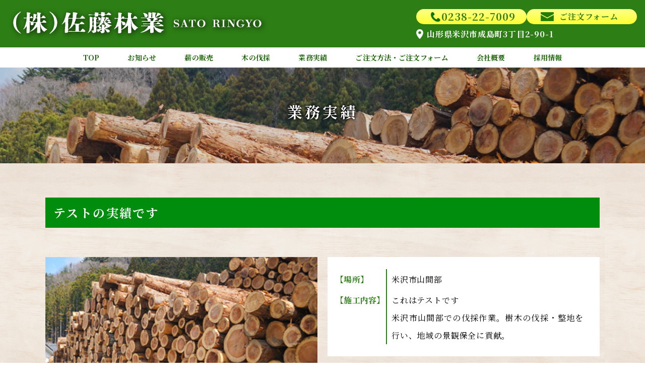

--- FILE ---
content_type: text/html; charset=UTF-8
request_url: https://sato-ringyo.com/p-0results/%E3%83%86%E3%82%B9%E3%83%88
body_size: 7102
content:
<html>
<head>
  <meta charset="UTF-8">
  <meta name="viewport" content="width=360,initial-scale=1">
  <meta http-equiv="X-UA-Compatible" content="ie=edge">
  <meta name="theme-color" content="#2d7e15">
  
  <link rel="preconnect" href="https://fonts.googleapis.com">
  <link rel="preconnect" href="https://fonts.gstatic.com" crossorigin>
  <link href="https://fonts.googleapis.com/css2?family=Noto+Serif+JP:wght@400;700;900&display=swap" rel="stylesheet">
  
  
		<!-- All in One SEO 4.5.6 - aioseo.com -->
		<title>テストの実績です - ㈱佐藤林業</title>
		<meta name="description" content="これはテストです 米沢市山間部での伐採作業。樹木の伐採・整地を行い、地域の景観保全に貢献。" />
		<meta name="robots" content="max-image-preview:large" />
		<link rel="canonical" href="https://sato-ringyo.com/p-0results/%e3%83%86%e3%82%b9%e3%83%88" />
		<meta name="generator" content="All in One SEO (AIOSEO) 4.5.6" />
		<meta property="og:locale" content="ja_JP" />
		<meta property="og:site_name" content="㈱佐藤林業 -" />
		<meta property="og:type" content="article" />
		<meta property="og:title" content="テストの実績です - ㈱佐藤林業" />
		<meta property="og:description" content="これはテストです 米沢市山間部での伐採作業。樹木の伐採・整地を行い、地域の景観保全に貢献。" />
		<meta property="og:url" content="https://sato-ringyo.com/p-0results/%e3%83%86%e3%82%b9%e3%83%88" />
		<meta property="article:published_time" content="2024-02-03T06:54:53+00:00" />
		<meta property="article:modified_time" content="2024-02-05T01:30:27+00:00" />
		<meta name="twitter:card" content="summary_large_image" />
		<meta name="twitter:title" content="テストの実績です - ㈱佐藤林業" />
		<meta name="twitter:description" content="これはテストです 米沢市山間部での伐採作業。樹木の伐採・整地を行い、地域の景観保全に貢献。" />
		<script type="application/ld+json" class="aioseo-schema">
			{"@context":"https:\/\/schema.org","@graph":[{"@type":"BreadcrumbList","@id":"https:\/\/sato-ringyo.com\/p-0results\/%e3%83%86%e3%82%b9%e3%83%88#breadcrumblist","itemListElement":[{"@type":"ListItem","@id":"https:\/\/sato-ringyo.com\/#listItem","position":1,"name":"\u5bb6","item":"https:\/\/sato-ringyo.com\/","nextItem":"https:\/\/sato-ringyo.com\/p-0results\/%e3%83%86%e3%82%b9%e3%83%88#listItem"},{"@type":"ListItem","@id":"https:\/\/sato-ringyo.com\/p-0results\/%e3%83%86%e3%82%b9%e3%83%88#listItem","position":2,"name":"\u30c6\u30b9\u30c8\u306e\u5b9f\u7e3e\u3067\u3059","previousItem":"https:\/\/sato-ringyo.com\/#listItem"}]},{"@type":"Organization","@id":"https:\/\/sato-ringyo.com\/#organization","name":"\u3231\u4f50\u85e4\u6797\u696d","url":"https:\/\/sato-ringyo.com\/"},{"@type":"WebPage","@id":"https:\/\/sato-ringyo.com\/p-0results\/%e3%83%86%e3%82%b9%e3%83%88#webpage","url":"https:\/\/sato-ringyo.com\/p-0results\/%e3%83%86%e3%82%b9%e3%83%88","name":"\u30c6\u30b9\u30c8\u306e\u5b9f\u7e3e\u3067\u3059 - \u3231\u4f50\u85e4\u6797\u696d","description":"\u3053\u308c\u306f\u30c6\u30b9\u30c8\u3067\u3059 \u7c73\u6ca2\u5e02\u5c71\u9593\u90e8\u3067\u306e\u4f10\u63a1\u4f5c\u696d\u3002\u6a39\u6728\u306e\u4f10\u63a1\u30fb\u6574\u5730\u3092\u884c\u3044\u3001\u5730\u57df\u306e\u666f\u89b3\u4fdd\u5168\u306b\u8ca2\u732e\u3002","inLanguage":"ja","isPartOf":{"@id":"https:\/\/sato-ringyo.com\/#website"},"breadcrumb":{"@id":"https:\/\/sato-ringyo.com\/p-0results\/%e3%83%86%e3%82%b9%e3%83%88#breadcrumblist"},"datePublished":"2024-02-03T15:54:53+09:00","dateModified":"2024-02-05T10:30:27+09:00"},{"@type":"WebSite","@id":"https:\/\/sato-ringyo.com\/#website","url":"https:\/\/sato-ringyo.com\/","name":"\u3231\u4f50\u85e4\u6797\u696d","inLanguage":"ja","publisher":{"@id":"https:\/\/sato-ringyo.com\/#organization"}}]}
		</script>
		<!-- All in One SEO -->

<link rel='dns-prefetch' href='//cdn.jsdelivr.net' />
<script type="text/javascript">
/* <![CDATA[ */
window._wpemojiSettings = {"baseUrl":"https:\/\/s.w.org\/images\/core\/emoji\/14.0.0\/72x72\/","ext":".png","svgUrl":"https:\/\/s.w.org\/images\/core\/emoji\/14.0.0\/svg\/","svgExt":".svg","source":{"concatemoji":"https:\/\/sato-ringyo.com\/cms\/wp-includes\/js\/wp-emoji-release.min.js?ver=6.4.3"}};
/*! This file is auto-generated */
!function(i,n){var o,s,e;function c(e){try{var t={supportTests:e,timestamp:(new Date).valueOf()};sessionStorage.setItem(o,JSON.stringify(t))}catch(e){}}function p(e,t,n){e.clearRect(0,0,e.canvas.width,e.canvas.height),e.fillText(t,0,0);var t=new Uint32Array(e.getImageData(0,0,e.canvas.width,e.canvas.height).data),r=(e.clearRect(0,0,e.canvas.width,e.canvas.height),e.fillText(n,0,0),new Uint32Array(e.getImageData(0,0,e.canvas.width,e.canvas.height).data));return t.every(function(e,t){return e===r[t]})}function u(e,t,n){switch(t){case"flag":return n(e,"\ud83c\udff3\ufe0f\u200d\u26a7\ufe0f","\ud83c\udff3\ufe0f\u200b\u26a7\ufe0f")?!1:!n(e,"\ud83c\uddfa\ud83c\uddf3","\ud83c\uddfa\u200b\ud83c\uddf3")&&!n(e,"\ud83c\udff4\udb40\udc67\udb40\udc62\udb40\udc65\udb40\udc6e\udb40\udc67\udb40\udc7f","\ud83c\udff4\u200b\udb40\udc67\u200b\udb40\udc62\u200b\udb40\udc65\u200b\udb40\udc6e\u200b\udb40\udc67\u200b\udb40\udc7f");case"emoji":return!n(e,"\ud83e\udef1\ud83c\udffb\u200d\ud83e\udef2\ud83c\udfff","\ud83e\udef1\ud83c\udffb\u200b\ud83e\udef2\ud83c\udfff")}return!1}function f(e,t,n){var r="undefined"!=typeof WorkerGlobalScope&&self instanceof WorkerGlobalScope?new OffscreenCanvas(300,150):i.createElement("canvas"),a=r.getContext("2d",{willReadFrequently:!0}),o=(a.textBaseline="top",a.font="600 32px Arial",{});return e.forEach(function(e){o[e]=t(a,e,n)}),o}function t(e){var t=i.createElement("script");t.src=e,t.defer=!0,i.head.appendChild(t)}"undefined"!=typeof Promise&&(o="wpEmojiSettingsSupports",s=["flag","emoji"],n.supports={everything:!0,everythingExceptFlag:!0},e=new Promise(function(e){i.addEventListener("DOMContentLoaded",e,{once:!0})}),new Promise(function(t){var n=function(){try{var e=JSON.parse(sessionStorage.getItem(o));if("object"==typeof e&&"number"==typeof e.timestamp&&(new Date).valueOf()<e.timestamp+604800&&"object"==typeof e.supportTests)return e.supportTests}catch(e){}return null}();if(!n){if("undefined"!=typeof Worker&&"undefined"!=typeof OffscreenCanvas&&"undefined"!=typeof URL&&URL.createObjectURL&&"undefined"!=typeof Blob)try{var e="postMessage("+f.toString()+"("+[JSON.stringify(s),u.toString(),p.toString()].join(",")+"));",r=new Blob([e],{type:"text/javascript"}),a=new Worker(URL.createObjectURL(r),{name:"wpTestEmojiSupports"});return void(a.onmessage=function(e){c(n=e.data),a.terminate(),t(n)})}catch(e){}c(n=f(s,u,p))}t(n)}).then(function(e){for(var t in e)n.supports[t]=e[t],n.supports.everything=n.supports.everything&&n.supports[t],"flag"!==t&&(n.supports.everythingExceptFlag=n.supports.everythingExceptFlag&&n.supports[t]);n.supports.everythingExceptFlag=n.supports.everythingExceptFlag&&!n.supports.flag,n.DOMReady=!1,n.readyCallback=function(){n.DOMReady=!0}}).then(function(){return e}).then(function(){var e;n.supports.everything||(n.readyCallback(),(e=n.source||{}).concatemoji?t(e.concatemoji):e.wpemoji&&e.twemoji&&(t(e.twemoji),t(e.wpemoji)))}))}((window,document),window._wpemojiSettings);
/* ]]> */
</script>
<link rel='stylesheet' id='sbi_styles-css' href='https://sato-ringyo.com/cms/wp-content/plugins/instagram-feed/css/sbi-styles.min.css?ver=6.2.8' type='text/css' media='all' />
<style id='wp-emoji-styles-inline-css' type='text/css'>

	img.wp-smiley, img.emoji {
		display: inline !important;
		border: none !important;
		box-shadow: none !important;
		height: 1em !important;
		width: 1em !important;
		margin: 0 0.07em !important;
		vertical-align: -0.1em !important;
		background: none !important;
		padding: 0 !important;
	}
</style>
<link rel='stylesheet' id='wp-block-library-css' href='https://sato-ringyo.com/cms/wp-includes/css/dist/block-library/style.min.css?ver=6.4.3' type='text/css' media='all' />
<style id='classic-theme-styles-inline-css' type='text/css'>
/*! This file is auto-generated */
.wp-block-button__link{color:#fff;background-color:#32373c;border-radius:9999px;box-shadow:none;text-decoration:none;padding:calc(.667em + 2px) calc(1.333em + 2px);font-size:1.125em}.wp-block-file__button{background:#32373c;color:#fff;text-decoration:none}
</style>
<style id='global-styles-inline-css' type='text/css'>
body{--wp--preset--color--black: #000000;--wp--preset--color--cyan-bluish-gray: #abb8c3;--wp--preset--color--white: #ffffff;--wp--preset--color--pale-pink: #f78da7;--wp--preset--color--vivid-red: #cf2e2e;--wp--preset--color--luminous-vivid-orange: #ff6900;--wp--preset--color--luminous-vivid-amber: #fcb900;--wp--preset--color--light-green-cyan: #7bdcb5;--wp--preset--color--vivid-green-cyan: #00d084;--wp--preset--color--pale-cyan-blue: #8ed1fc;--wp--preset--color--vivid-cyan-blue: #0693e3;--wp--preset--color--vivid-purple: #9b51e0;--wp--preset--gradient--vivid-cyan-blue-to-vivid-purple: linear-gradient(135deg,rgba(6,147,227,1) 0%,rgb(155,81,224) 100%);--wp--preset--gradient--light-green-cyan-to-vivid-green-cyan: linear-gradient(135deg,rgb(122,220,180) 0%,rgb(0,208,130) 100%);--wp--preset--gradient--luminous-vivid-amber-to-luminous-vivid-orange: linear-gradient(135deg,rgba(252,185,0,1) 0%,rgba(255,105,0,1) 100%);--wp--preset--gradient--luminous-vivid-orange-to-vivid-red: linear-gradient(135deg,rgba(255,105,0,1) 0%,rgb(207,46,46) 100%);--wp--preset--gradient--very-light-gray-to-cyan-bluish-gray: linear-gradient(135deg,rgb(238,238,238) 0%,rgb(169,184,195) 100%);--wp--preset--gradient--cool-to-warm-spectrum: linear-gradient(135deg,rgb(74,234,220) 0%,rgb(151,120,209) 20%,rgb(207,42,186) 40%,rgb(238,44,130) 60%,rgb(251,105,98) 80%,rgb(254,248,76) 100%);--wp--preset--gradient--blush-light-purple: linear-gradient(135deg,rgb(255,206,236) 0%,rgb(152,150,240) 100%);--wp--preset--gradient--blush-bordeaux: linear-gradient(135deg,rgb(254,205,165) 0%,rgb(254,45,45) 50%,rgb(107,0,62) 100%);--wp--preset--gradient--luminous-dusk: linear-gradient(135deg,rgb(255,203,112) 0%,rgb(199,81,192) 50%,rgb(65,88,208) 100%);--wp--preset--gradient--pale-ocean: linear-gradient(135deg,rgb(255,245,203) 0%,rgb(182,227,212) 50%,rgb(51,167,181) 100%);--wp--preset--gradient--electric-grass: linear-gradient(135deg,rgb(202,248,128) 0%,rgb(113,206,126) 100%);--wp--preset--gradient--midnight: linear-gradient(135deg,rgb(2,3,129) 0%,rgb(40,116,252) 100%);--wp--preset--font-size--small: 13px;--wp--preset--font-size--medium: 20px;--wp--preset--font-size--large: 36px;--wp--preset--font-size--x-large: 42px;--wp--preset--spacing--20: 0.44rem;--wp--preset--spacing--30: 0.67rem;--wp--preset--spacing--40: 1rem;--wp--preset--spacing--50: 1.5rem;--wp--preset--spacing--60: 2.25rem;--wp--preset--spacing--70: 3.38rem;--wp--preset--spacing--80: 5.06rem;--wp--preset--shadow--natural: 6px 6px 9px rgba(0, 0, 0, 0.2);--wp--preset--shadow--deep: 12px 12px 50px rgba(0, 0, 0, 0.4);--wp--preset--shadow--sharp: 6px 6px 0px rgba(0, 0, 0, 0.2);--wp--preset--shadow--outlined: 6px 6px 0px -3px rgba(255, 255, 255, 1), 6px 6px rgba(0, 0, 0, 1);--wp--preset--shadow--crisp: 6px 6px 0px rgba(0, 0, 0, 1);}:where(.is-layout-flex){gap: 0.5em;}:where(.is-layout-grid){gap: 0.5em;}body .is-layout-flow > .alignleft{float: left;margin-inline-start: 0;margin-inline-end: 2em;}body .is-layout-flow > .alignright{float: right;margin-inline-start: 2em;margin-inline-end: 0;}body .is-layout-flow > .aligncenter{margin-left: auto !important;margin-right: auto !important;}body .is-layout-constrained > .alignleft{float: left;margin-inline-start: 0;margin-inline-end: 2em;}body .is-layout-constrained > .alignright{float: right;margin-inline-start: 2em;margin-inline-end: 0;}body .is-layout-constrained > .aligncenter{margin-left: auto !important;margin-right: auto !important;}body .is-layout-constrained > :where(:not(.alignleft):not(.alignright):not(.alignfull)){max-width: var(--wp--style--global--content-size);margin-left: auto !important;margin-right: auto !important;}body .is-layout-constrained > .alignwide{max-width: var(--wp--style--global--wide-size);}body .is-layout-flex{display: flex;}body .is-layout-flex{flex-wrap: wrap;align-items: center;}body .is-layout-flex > *{margin: 0;}body .is-layout-grid{display: grid;}body .is-layout-grid > *{margin: 0;}:where(.wp-block-columns.is-layout-flex){gap: 2em;}:where(.wp-block-columns.is-layout-grid){gap: 2em;}:where(.wp-block-post-template.is-layout-flex){gap: 1.25em;}:where(.wp-block-post-template.is-layout-grid){gap: 1.25em;}.has-black-color{color: var(--wp--preset--color--black) !important;}.has-cyan-bluish-gray-color{color: var(--wp--preset--color--cyan-bluish-gray) !important;}.has-white-color{color: var(--wp--preset--color--white) !important;}.has-pale-pink-color{color: var(--wp--preset--color--pale-pink) !important;}.has-vivid-red-color{color: var(--wp--preset--color--vivid-red) !important;}.has-luminous-vivid-orange-color{color: var(--wp--preset--color--luminous-vivid-orange) !important;}.has-luminous-vivid-amber-color{color: var(--wp--preset--color--luminous-vivid-amber) !important;}.has-light-green-cyan-color{color: var(--wp--preset--color--light-green-cyan) !important;}.has-vivid-green-cyan-color{color: var(--wp--preset--color--vivid-green-cyan) !important;}.has-pale-cyan-blue-color{color: var(--wp--preset--color--pale-cyan-blue) !important;}.has-vivid-cyan-blue-color{color: var(--wp--preset--color--vivid-cyan-blue) !important;}.has-vivid-purple-color{color: var(--wp--preset--color--vivid-purple) !important;}.has-black-background-color{background-color: var(--wp--preset--color--black) !important;}.has-cyan-bluish-gray-background-color{background-color: var(--wp--preset--color--cyan-bluish-gray) !important;}.has-white-background-color{background-color: var(--wp--preset--color--white) !important;}.has-pale-pink-background-color{background-color: var(--wp--preset--color--pale-pink) !important;}.has-vivid-red-background-color{background-color: var(--wp--preset--color--vivid-red) !important;}.has-luminous-vivid-orange-background-color{background-color: var(--wp--preset--color--luminous-vivid-orange) !important;}.has-luminous-vivid-amber-background-color{background-color: var(--wp--preset--color--luminous-vivid-amber) !important;}.has-light-green-cyan-background-color{background-color: var(--wp--preset--color--light-green-cyan) !important;}.has-vivid-green-cyan-background-color{background-color: var(--wp--preset--color--vivid-green-cyan) !important;}.has-pale-cyan-blue-background-color{background-color: var(--wp--preset--color--pale-cyan-blue) !important;}.has-vivid-cyan-blue-background-color{background-color: var(--wp--preset--color--vivid-cyan-blue) !important;}.has-vivid-purple-background-color{background-color: var(--wp--preset--color--vivid-purple) !important;}.has-black-border-color{border-color: var(--wp--preset--color--black) !important;}.has-cyan-bluish-gray-border-color{border-color: var(--wp--preset--color--cyan-bluish-gray) !important;}.has-white-border-color{border-color: var(--wp--preset--color--white) !important;}.has-pale-pink-border-color{border-color: var(--wp--preset--color--pale-pink) !important;}.has-vivid-red-border-color{border-color: var(--wp--preset--color--vivid-red) !important;}.has-luminous-vivid-orange-border-color{border-color: var(--wp--preset--color--luminous-vivid-orange) !important;}.has-luminous-vivid-amber-border-color{border-color: var(--wp--preset--color--luminous-vivid-amber) !important;}.has-light-green-cyan-border-color{border-color: var(--wp--preset--color--light-green-cyan) !important;}.has-vivid-green-cyan-border-color{border-color: var(--wp--preset--color--vivid-green-cyan) !important;}.has-pale-cyan-blue-border-color{border-color: var(--wp--preset--color--pale-cyan-blue) !important;}.has-vivid-cyan-blue-border-color{border-color: var(--wp--preset--color--vivid-cyan-blue) !important;}.has-vivid-purple-border-color{border-color: var(--wp--preset--color--vivid-purple) !important;}.has-vivid-cyan-blue-to-vivid-purple-gradient-background{background: var(--wp--preset--gradient--vivid-cyan-blue-to-vivid-purple) !important;}.has-light-green-cyan-to-vivid-green-cyan-gradient-background{background: var(--wp--preset--gradient--light-green-cyan-to-vivid-green-cyan) !important;}.has-luminous-vivid-amber-to-luminous-vivid-orange-gradient-background{background: var(--wp--preset--gradient--luminous-vivid-amber-to-luminous-vivid-orange) !important;}.has-luminous-vivid-orange-to-vivid-red-gradient-background{background: var(--wp--preset--gradient--luminous-vivid-orange-to-vivid-red) !important;}.has-very-light-gray-to-cyan-bluish-gray-gradient-background{background: var(--wp--preset--gradient--very-light-gray-to-cyan-bluish-gray) !important;}.has-cool-to-warm-spectrum-gradient-background{background: var(--wp--preset--gradient--cool-to-warm-spectrum) !important;}.has-blush-light-purple-gradient-background{background: var(--wp--preset--gradient--blush-light-purple) !important;}.has-blush-bordeaux-gradient-background{background: var(--wp--preset--gradient--blush-bordeaux) !important;}.has-luminous-dusk-gradient-background{background: var(--wp--preset--gradient--luminous-dusk) !important;}.has-pale-ocean-gradient-background{background: var(--wp--preset--gradient--pale-ocean) !important;}.has-electric-grass-gradient-background{background: var(--wp--preset--gradient--electric-grass) !important;}.has-midnight-gradient-background{background: var(--wp--preset--gradient--midnight) !important;}.has-small-font-size{font-size: var(--wp--preset--font-size--small) !important;}.has-medium-font-size{font-size: var(--wp--preset--font-size--medium) !important;}.has-large-font-size{font-size: var(--wp--preset--font-size--large) !important;}.has-x-large-font-size{font-size: var(--wp--preset--font-size--x-large) !important;}
.wp-block-navigation a:where(:not(.wp-element-button)){color: inherit;}
:where(.wp-block-post-template.is-layout-flex){gap: 1.25em;}:where(.wp-block-post-template.is-layout-grid){gap: 1.25em;}
:where(.wp-block-columns.is-layout-flex){gap: 2em;}:where(.wp-block-columns.is-layout-grid){gap: 2em;}
.wp-block-pullquote{font-size: 1.5em;line-height: 1.6;}
</style>
<link rel='stylesheet' id='reset-css' href='https://sato-ringyo.com/cms/wp-content/themes/satouringyo/css/reset.css?ver=6.4.3' type='text/css' media='all' />
<link rel='stylesheet' id='main_style-css' href='https://sato-ringyo.com/cms/wp-content/themes/satouringyo/style.css?ver=6.4.3' type='text/css' media='all' />
<script type="text/javascript" src="https://sato-ringyo.com/cms/wp-includes/js/jquery/jquery.min.js?ver=3.7.1" id="jquery-core-js"></script>
<script type="text/javascript" src="https://sato-ringyo.com/cms/wp-includes/js/jquery/jquery-migrate.min.js?ver=3.4.1" id="jquery-migrate-js"></script>
<link rel="https://api.w.org/" href="https://sato-ringyo.com/wp-json/" /><link rel="EditURI" type="application/rsd+xml" title="RSD" href="https://sato-ringyo.com/cms/xmlrpc.php?rsd" />
<meta name="generator" content="WordPress 6.4.3" />
<link rel='shortlink' href='https://sato-ringyo.com/?p=38' />
<link rel="alternate" type="application/json+oembed" href="https://sato-ringyo.com/wp-json/oembed/1.0/embed?url=https%3A%2F%2Fsato-ringyo.com%2Fp-0results%2F%25e3%2583%2586%25e3%2582%25b9%25e3%2583%2588" />
<link rel="alternate" type="text/xml+oembed" href="https://sato-ringyo.com/wp-json/oembed/1.0/embed?url=https%3A%2F%2Fsato-ringyo.com%2Fp-0results%2F%25e3%2583%2586%25e3%2582%25b9%25e3%2583%2588&#038;format=xml" />
<link rel="icon" href="https://sato-ringyo.com/cms/wp-content/uploads/2024/02/cropped-ファビコン-32x32.jpg" sizes="32x32" />
<link rel="icon" href="https://sato-ringyo.com/cms/wp-content/uploads/2024/02/cropped-ファビコン-192x192.jpg" sizes="192x192" />
<link rel="apple-touch-icon" href="https://sato-ringyo.com/cms/wp-content/uploads/2024/02/cropped-ファビコン-180x180.jpg" />
<meta name="msapplication-TileImage" content="https://sato-ringyo.com/cms/wp-content/uploads/2024/02/cropped-ファビコン-270x270.jpg" />
 
</head>
<body>
  <main>
    <!-- header -->
    <header id="header">
      <div class="header_box">
        <h1>
           <a href="https://sato-ringyo.com/" aria-label="佐藤林業 SATO RINGYO">
           <img src="https://sato-ringyo.com/cms/wp-content/themes/satouringyo/img/common/logo.png" alt="（株）佐藤林業 SATO RINGYO">
          </a>
        </h1>
    
          <div class="add_in_out tab_non">
            <div class="add_in">
              <div class="tel">
                 <a href="tel:0238-22-7009" class="text">0238-22-7009</a>
              </div>
              <div class="mail">
                 <a href="https://sato-ringyo.com//order/" class="text">ご注文フォーム</a>
           
              </div>
            </div>
            <p class="address">山形県米沢市成島町3丁目2-90-1</p>
          </div>
 
      </div>
      <div class="header_top_out">
        <div class="gnavi">
          <div class="menu-btn"> <span></span> <span></span> <span></span> </div>
          <nav class="gnavi__sp-style gnavi_menu">
            <ul>
              <li class="menu_text">   <a href="https://sato-ringyo.com/"><p>TOP</p></a> </li>
              <li class="menu_text">  <a href="https://sato-ringyo.com//archive/"><p>お知らせ</p></a> </li>
              <li class="menu_text">  <a href="https://sato-ringyo.com//firewood/"><p>薪の販売</p></a> </li>
              <li class="menu_text">  <a href="https://sato-ringyo.com//felling/"><p>木の伐採</p></a> </li>
              <li class="menu_text">  <a href="https://sato-ringyo.com//archive-results/"><p>業務実績</p></a> </li>
              <li class="menu_text">  <a href="https://sato-ringyo.com//order/"><p>ご注文方法・ご注文フォーム</p></a> </li>
              <li class="menu_text">  <a href="https://sato-ringyo.com//overview/"><p>会社概要</p></a> </li>
              <li class="menu_text">  <a href="https://sato-ringyo.com//recruit/"><p>採用情報</p></a> </li>
            </ul>
            <p class="credit pc_non">© 株式会社佐藤林業<br><a href="https://nanoha-co.com/">ホームページ制作（株）nanoha</a> </p> 
          </nav>
        </div>
      </div>
    </header>
    <div class="header_footer__out2_out pc_non">
      <div class="header_footer__out2">
        <a href="tel:0238-22-7009" class="tel"><p>0238-22-7009</p></a> 
         <a href="https://sato-ringyo.com//order/" class="mail"><p>ご注文フォーム</p></a> 
      </div>
    </div>
    <!-- /header -->

     <!--headline-->
   <div class="headline results_head">
      <h2>業務実績</h2> 
  
  </div>
  <!--/headline-->
  
  <div class="jiseki_s_box_out">
    <h3>テストの実績です</h3>
    
    <div class="jiseki_gallery_box">
  
    <div class="jiseki_gallery">
    <div class="main-img gallery ">
    	<img src="https://sato-ringyo.com/cms/wp-content/uploads/2024/02/sample.jpg" />
  </div>
  <ul class="choice-btn">
  <li class="current">	<img src="https://sato-ringyo.com/cms/wp-content/uploads/2024/02/sample.jpg" />
</li>
    <li>	<img src="https://sato-ringyo.com/cms/wp-content/uploads/2024/02/img03.jpg" />
</li>
    <li></li>
     </ul>
</div>

  <div class="jiseki_text">
  
    <div class="jiseki_text_box">
     
      <table>
  <tr>
    <th class="category">【場所】
    </th>
    <td>
    米沢市山間部    </td>
  </tr>
  <tr>
    <th class="category">【施工内容】
    </th>
    <td>
    <p>これはテストです</p>
<p>米沢市山間部での伐採作業。樹木の伐採・整地を行い、地域の景観保全に貢献。</p>
    </td>
  </tr>
      </table>
    
  
  
  
  
  </div>
  </div>
  
  </div>
  <a href="https://sato-ringyo.com//archive-results/" class="back animation">業務実績一覧はこちら</a>
  </div>
  
 

     <!--footer-->
   <footer>
     
     <div class="footer_box_out">
       <div class="footer_box">
         <div class="footer_box_in">
         <a href="https://sato-ringyo.com/"><img src="https://sato-ringyo.com/cms/wp-content/themes/satouringyo/img/common/f_logo.png" alt="（株）佐藤林業"></a>
        <table>
           <tr>
             <th> 代表取締役</th>
             <td>佐藤 誠</td>
           </tr>
           <tr>
             <th>所在地</th>
             <td>山形県米沢市成島町3丁目2-90-1</td>
           </tr>
           <tr>
             <th>TEL &FAX</th>
             <td>0238-22-7009</td>
           </tr>
           <tr>
             <th>定休日</th>
             <td>第1・3土曜日　毎週日曜日</td>
           </tr>
         </table>
      
        
        
        
   
           <div class="add_in sp_non">
             <a href="tel:0238-22-7009" class="tel"><p>0238-22-7009</p></a> 
              <a href="https://sato-ringyo.com//order/" class="mail"><p>ご注文フォーム</p></a> 
             </div>
         </div>
         <div class="footer_box2 sp_non">
           <p class="heading">【サイトマップ】</p>
         <table>
             <tr>
               <td>
               <a href="https://sato-ringyo.com/">TOP</a>
               </td>
               <td>
               <a href="https://sato-ringyo.com//archive-results/">業務実績</a>
               </td>
             </tr>
             <tr>
               <td>
               <a href="https://sato-ringyo.com//archive/">お知らせ</a>
               </td>
               <td>
               <a href="https://sato-ringyo.com//order/">ご注文方法・ご注文フォーム</a>
               </td>
             </tr>
             <tr>
               <td>
               <a href="https://sato-ringyo.com//firewood/">薪の販売</a>
               </td>
               <td>
               <a href="https://sato-ringyo.com//overview/">会社概要</a>
               </td>
             </tr>
             <tr>
               <td>
               <a href="https://sato-ringyo.com//felling/">木の伐採</a>
               </td>
               <td>
               <a href="https://sato-ringyo.com//recruit/">採用情報</a>
               </td>
             </tr>
         
           </table>
         </div>
       </div>
     </div>
     <div class="footer_footer">
       <p>© 株式会社佐藤林業</p> <small><a href="https://nanoha-co.com/">ホームページ制作（株）nanoha</a> </small> </div>
   </footer>
   <!--/footer-->
   <!--topbtn-->
   <div id="page-top" >  <a href="https://sato-ringyo.com/"></a> </div>
   <!--/topbtn-->
  
   </main>
    <!--jq-->
    <div id="fb-root"></div>
   <script src="https://ajax.googleapis.com/ajax/libs/jquery/3.7.0/jquery.min.js"></script>

   <!--/jq-->
  <!-- Instagram Feed JS -->
<script type="text/javascript">
var sbiajaxurl = "https://sato-ringyo.com/cms/wp-admin/admin-ajax.php";
</script>
<script type="text/javascript" src="https://cdn.jsdelivr.net/npm/slick-carousel@1.8.1/slick/slick.min.js" id="slick-slider-js-js"></script>
<script type="text/javascript" src="https://sato-ringyo.com/cms/wp-content/themes/satouringyo/js/thanks.js" id="thanks-js"></script>
<script type="text/javascript" src="https://sato-ringyo.com/cms/wp-content/themes/satouringyo/js/script.js" id="custom_script-js"></script>
</body>

<!-- /body -->
</html>

--- FILE ---
content_type: text/css
request_url: https://sato-ringyo.com/cms/wp-content/themes/satouringyo/css/reset.css?ver=6.4.3
body_size: 671
content:

@charset "UTF-8";

html, body, div, span, object, iframe,
h1, h2, h3, h4, h5, h6, p, blockquote, pre,
abbr, address, cite, code,
del, dfn, em, ins, kbd, q, samp,
small, strong, sub, sup, var,
b, i,
dl, dt, dd, ol, ul, li,
fieldset, form, label, legend,
table, caption, tbody, tfoot, thead, tr, th, td,
article, aside, canvas, details, figcaption, figure,
footer, header, hgroup, menu, nav, section, summary,
time, mark, audio, video {
	margin:0;
	padding:0;
	border:0;
	outline:0;
	font-size:100%;
	vertical-align:baseline;
	background:transparent;
	font-weight: normal;
}
img {
    margin:0;
    padding:0;
    border:0;
    outline:0;
    font-size:100%;
    vertical-align:bottom;
    background:transparent;
	} 
/* HTML5 display-role reset for older browsers */
article, aside, details, figcaption, figure, 
footer, header, hgroup, menu, nav, section {
	display: block;
}
body {
	line-height: 1;
}
ol, ul {
	list-style: none;
}
blockquote, q {
	quotes: none;
}
blockquote:before, blockquote:after,
q:before, q:after {
	content: '';
	content: none;
}
table {
	border-collapse: collapse;
	border-spacing: 0;
}

ol, ul {
	list-style: none;
}

blockquote, q {
    quotes:none;
}

a {
    margin:0;
    padding:0;
    font-size:100%;
    vertical-align:baseline;
    background:transparent;
	text-decoration:none;
}

ins {
    background-color:#ff9;
    color:#000;
    text-decoration:none;
}

.clearfix:after {
    content: ".";
    display: block;
    height: 0;
    clear: both;
    visibility: hidden;
}
 
.clearfix {
    display: inline-table;
    min-height: 1%;
}
 
/* Hides from IE-mac */
* html .clearfix {
    height: 1%;
}
.clearfix {
    display: block;
}
/* End hide from IE-mac */

.clear {
	clear:both;
}


--- FILE ---
content_type: text/css
request_url: https://sato-ringyo.com/cms/wp-content/themes/satouringyo/style.css?ver=6.4.3
body_size: 14002
content:
@charset "UTF-8";
/*
Theme Name:CMS
Description:CMS
Author:CMS Version:1.0
*/
/* CSS Document */
html {
  scroll-behavior: smooth;
  font-size: 62.5%;
  /*16px × 62.5%=10px*/
}

body {
  font-family: "Noto Serif JP", serif;
  font-weight: 400;
  font-size: 1.6em;
  color: #000;
  font-feature-settings: "palt";
  letter-spacing: 0.025rem;
  background-image: url(img/common/bg_imge.jpg);
  margin: auto;
}

a {
  text-decoration: none;
  display: block;
  transition: all 0.5s ease;
}

a {
  -webkit-tap-highlight-color: rgba(0, 0, 0, 0);
  cursor: pointer;
}

.sp_non {
  display: inline;
}

.pc_non, .sp_br, .tab_pc_non, .tab_br {
  display: none;
}

div#mfp_hidden {
  overflow: hidden;
  width: 1px;
  height: 1px;
  padding: 0px;
  margin: 0px;
}

/*-------------------------
common/animation
-------------------------*/
/*アニメーション要素のスタイル*/
#link {
  padding-top: 100px;
  margin-top: -100px;
}

.animation {
  opacity: 0;
  visibility: hidden;
  transition: 2s;
  transform: translateY(30px);
}

/*アニメーション要素までスクロールした時のスタイル*/
.active {
  opacity: 1;
  visibility: visible;
  transform: translateY(0);
}

#bbq, #single_menu, #drink_menu {
  padding-top: 170px;
  margin-top: -170px;
}

/*-------------------------
common/pagetop
-------------------------*/
#page-top {
  z-index: 800;
  width: 50px;
  height: 50px;
  position: fixed;
  right: 20px;
  bottom: 100px;
  background: linear-gradient(#009c03, #008134);
  opacity: 0.9;
  border-radius: 50%;
  transition: 0.4s;
}

#page-top a {
  position: relative;
  display: block;
  width: 50px;
  height: 50px;
  text-decoration: none;
}

#page-top a::before {
  position: absolute;
  top: 50%;
  left: 50%;
  content: "";
  width: 16px;
  height: 16px;
  margin: -4px 0 0 -8px;
  border-left: 2px solid #FFF;
  border-bottom: 2px solid #FFF;
  transform: rotate(135deg);
  box-sizing: border-box;
  transition: all 1s ease;
}

#page-top:hover {
  filter: brightness(1.5);
}

/*-------------------------
common/header
-------------------------*/
#header {
  box-sizing: border-box;
  position: fixed;
  display: flex;
  flex-direction: column;
  justify-content: space-between;
  align-items: flex-start;
  z-index: 900;
  top: 0;
  left: 0;
  width: 100%;
  height: 134px;
  background: #2d7e15;
  transition: all 0.05s ease;
}
#header .header_box {
  padding: 0 16px;
  max-width: 1280px;
  width: calc(100% - 32px);
  height: 93px;
  display: flex;
  justify-content: space-between;
  align-items: center;
  margin: 0 auto;
}
#header .header_box .header_logo_box {
  display: flex;
  align-items: center;
  transition: 0.2s;
}
#header .header_box .header_logo_box h1 a img {
  margin: 16px 0;
  transition: 0.2s;
}
#header .header_box .header_logo_box h1 a img:hover {
  opacity: 0.5;
}
#header .header_box .add_in_out .add_in {
  display: flex;
  align-items: top;
  justify-content: space-between;
  gap: 8px;
}
#header .header_box .add_in_out .add_in .tel .text, #header .header_box .add_in_out .add_in .mail .text {
  width: 191px;
  height: 30px;
  line-height: 30px;
  text-align: center;
  background: linear-gradient(to bottom, #fdff8a, #fdff30);
  position: relative;
  font-weight: 700;
  letter-spacing: 0.05em;
  border-radius: 15.5px;
  color: #377d22;
  transition: 0.3s;
  padding-left: 28px;
}
#header .header_box .add_in_out .add_in .tel .text::before, #header .header_box .add_in_out .add_in .mail .text::before {
  position: absolute;
  content: "";
  background-position: center;
  background-repeat: no-repeat;
  left: 28px;
}
#header .header_box .add_in_out .add_in .tel .text:hover, #header .header_box .add_in_out .add_in .mail .text:hover {
  filter: brightness(1.3);
}
#header .header_box .add_in_out .add_in .tel {
  transition: 0.2s;
}
#header .header_box .add_in_out .add_in .tel .text {
  font-size: 2rem;
}
#header .header_box .add_in_out .add_in .tel .text::before {
  background-image: url(img/common/tel.png);
  width: 20px;
  height: 30px;
}
#header .header_box .add_in_out .add_in .mail {
  transition: 0.2s;
}
#header .header_box .add_in_out .add_in .mail .text {
  font-size: 1.6rem;
}
#header .header_box .add_in_out .add_in .mail .text::before {
  background-image: url(img/common/mail.png);
  width: 26px;
  height: 30px;
}
#header .header_box .add_in_out .address {
  position: relative;
  font-size: 1.6rem;
  color: #fff;
  padding-top: 12px;
  padding-left: 21px;
  font-weight: 700;
  transition: 0.5s;
  letter-spacing: 0.05em;
}
#header .header_box .add_in_out .address::before {
  position: absolute;
  content: "";
  background-image: url(img/common/pin.png);
  background-position: center;
  background-repeat: no-repeat;
  width: 14px;
  height: 19px;
  bottom: -1px;
  left: 0px;
}

.header_top_out {
  display: flex;
  justify-content: center;
  width: 100%;
  background-color: #fff;
  height: 40px;
  overflow: hidden;
  transition: 0.5s;
}
.header_top_out .gnavi .gnavi_menu ul {
  display: flex;
  justify-content: space-between;
  align-items: center;
  padding: 0;
  max-width: 1280px;
  width: 100%;
}
.header_top_out .gnavi .gnavi_menu ul .menu_text {
  display: flex;
  justify-content: center;
  align-items: center;
}
.header_top_out .gnavi .gnavi_menu ul .menu_text a {
  position: relative;
  background-image: url(img/common/menu_bg.jpg);
}
.header_top_out .gnavi .gnavi_menu ul .menu_text a p {
  text-align: center;
  padding: 0 2em;
  color: #176200;
  font-size: 1.4rem;
  font-weight: 700;
  height: 40px;
  line-height: 40px;
  white-space: nowrap;
  background-color: #fff;
  transition: 0.5s;
}
.header_top_out .gnavi .gnavi_menu ul .menu_text a p:hover {
  background-color: rgba(255, 255, 255, 0);
}
.header_top_out .gnavi .gnavi_menu ul .menu_text_in {
  font-size: 1.2rem !important;
}

#header.HeightMin {
  position: fixed;
  z-index: 999;
  /*最前面へ*/
  height: 100px;
}
#header.HeightMin .header_box {
  height: 57px;
}
#header.HeightMin .header_box h1 img {
  margin: 4px 0 0;
  height: 53px;
  width: auto;
}
#header.HeightMin .header_box .add_in_out {
  display: flex;
  flex-direction: row-reverse;
  gap: 16px;
}
#header.HeightMin .header_box .add_in_out .add_in .tel .text, #header.HeightMin .header_box .add_in_out .add_in .mail .text {
  width: 132px;
}
#header.HeightMin .header_box .add_in_out .add_in .tel .text::before, #header.HeightMin .header_box .add_in_out .add_in .mail .text::before {
  width: 18px;
  left: 16px;
  background-size: contain;
}
#header.HeightMin .header_box .add_in_out .add_in .tel .text {
  font-size: 1.4rem;
}
#header.HeightMin .header_box .add_in_out .add_in .mail .text {
  font-size: 1.2rem;
}

@keyframes DownAnime {
  from {
    opacity: 0;
    transform: translateY(-170px);
  }
  to {
    opacity: 1;
    transform: translateY(0);
  }
}
/*-------------------------
common/見出し
-------------------------*/
.headline {
  margin-top: 134px;
  width: 100%;
  height: 190px;
  background-repeat: no-repeat;
  background-size: cover;
  display: flex;
  justify-content: center;
  align-items: center;
}
.headline h2 {
  position: relative;
  color: #fff;
  font-size: 3rem;
  font-weight: 700;
  padding-bottom: 8px;
  letter-spacing: 0.5rem;
  margin-bottom: 8px;
  text-shadow: 0 0 5px #000, 0 0 7px #000;
}

/*-------------------------
common/ページネーション
-------------------------*/
.pagination {
  max-width: 300px;
  width: 100%;
  display: flex;
  justify-content: center;
  margin: 60px auto 100px;
}
.pagination a {
  display: inline-block;
  text-align: center;
  font-weight: 700;
  line-height: 30px;
  width: 30px;
  height: 30px;
  margin: 0 4px;
  font-size: 2rem;
  text-decoration: none;
  color: #196d00;
  border-radius: 50%;
  background-color: rgba(75, 206, 35, 0);
  transition: 0.5s;
}
.pagination a:hover {
  color: #fff;
  background-color: #42852d;
}
.pagination .current {
  text-align: center;
  font-size: 2rem;
  line-height: 30px;
  width: 30px;
  height: 30px;
  border-radius: 50%;
  background-color: #196d00;
  color: #fff;
}
.pagination .dots {
  height: 32px;
  line-height: 32px;
  color: #196d00;
}

.single-navigation {
  max-width: 1100px;
  width: 100%;
  display: flex;
  justify-content: space-between;
  margin: 60px auto 100px;
}
.single-navigation .single-previous,
.single-navigation .single-next {
  padding: 0 24px;
  background-color: #825c3c;
  text-decoration: none;
  height: 35px;
  line-height: 35px;
  border-radius: 18px;
  transition: background-color 0.3s ease;
}
.single-navigation .single-previous a,
.single-navigation .single-next a {
  color: #fff;
}
.single-navigation .single-previous:hover,
.single-navigation .single-next:hover {
  background-color: #555;
}

/*-------------------------
common/footer
-------------------------*/
footer {
  border-top: solid 2px #ee7800;
  background-color: #fff;
}
footer .footer_box_out {
  padding: 24px 0 32px;
  max-width: 1055px;
  width: 100%;
  margin: auto;
}
footer .footer_box_out .footer_box {
  display: flex;
  justify-content: space-between;
  align-items: flex-start;
}
footer .footer_box_out .footer_box .footer_box_in {
  max-width: 450px;
  width: 100%;
  display: flex;
  flex-direction: column;
  align-items: flex-start;
  justify-content: center;
}
footer .footer_box_out .footer_box .footer_box_in img {
  max-width: 367px;
  width: 100%;
  height: auto;
}
footer .footer_box_out .footer_box .footer_box_in table {
  margin: 16px 0;
  font-size: 1.5rem;
}
footer .footer_box_out .footer_box .footer_box_in table th {
  width: 110px;
  text-align: left;
  font-weight: 700;
  height: 22px;
}
footer .footer_box_out .footer_box .footer_box_in table td {
  text-align: left;
  font-weight: 700;
  height: 22px;
}
footer .footer_box_out .footer_box .footer_box_in .add_in {
  max-width: 450px;
  width: 100%;
  display: flex;
  justify-content: space-between;
}
footer .footer_box_out .footer_box .footer_box_in .add_in a {
  width: 220px;
  height: 30px;
  border-radius: 15px;
  background: linear-gradient(#009c03, #008134);
  text-align: center;
  line-height: 30px;
  letter-spacing: 0.05em;
  color: #fff;
  position: relative;
  transition: 0.5s;
}
footer .footer_box_out .footer_box .footer_box_in .add_in a p {
  font-weight: 900;
}
footer .footer_box_out .footer_box .footer_box_in .add_in a::before {
  content: "";
  position: absolute;
  vertical-align: middle;
  background-repeat: no-repeat;
  background-position: center;
  background-size: contain;
}
footer .footer_box_out .footer_box .footer_box_in .add_in a:hover {
  color: #fdff30;
  filter: brightness(1.2);
}
footer .footer_box_out .footer_box .footer_box_in .add_in .tel p {
  font-size: 2rem;
  margin-left: 32px;
}
footer .footer_box_out .footer_box .footer_box_in .add_in .tel::before {
  left: 20px;
  width: 22px;
  height: 30px;
  background-image: url(img/common/footer_tel.png);
}
footer .footer_box_out .footer_box .footer_box_in .add_in .mail p {
  font-size: 1.6rem;
}
footer .footer_box_out .footer_box .footer_box_in .add_in .mail::before {
  left: 21px;
  width: 23px;
  height: 30px;
  background-image: url(img/common/footer_mail.png);
}
footer .footer_box_out .footer_box2 .heading {
  color: #398324;
  font-size: 1.4rem;
  font-weight: 700;
  padding-bottom: 8px;
  margin-left: -8px;
  letter-spacing: 0.08em;
  width: 100%;
}
footer .footer_box_out .footer_box2 table {
  border-top: 1px solid #398324;
  padding-top: 8px;
  font-size: 1.4rem;
  max-width: 360px;
  width: 100%;
}
footer .footer_box_out .footer_box2 table tr td {
  padding-right: 40px;
}
footer .footer_box_out .footer_box2 table tr td a {
  font-size: 1.3rem;
  color: #000;
  font-weight: 700;
  position: relative;
  line-height: 22px;
  height: 22px;
  padding-left: 2rem;
  transition: 0.2s;
}
footer .footer_box_out .footer_box2 table tr td a::before {
  position: absolute;
  content: "";
  background-image: url(img/common/f_map_icon.png);
  background-repeat: no-repeat;
  background-position: center;
  width: 11px;
  height: 22px;
  left: 0;
}
footer .footer_box_out .footer_box2 table tr td a:hover {
  color: #046804;
  filter: brightness(1.5);
}
footer .footer_box_out .footer_box2 table tr:first-child td a {
  padding-top: 12px;
}
footer .footer_footer {
  background-color: #2d7e15;
  text-align: center;
  padding: 20px 0 16px;
}
footer .footer_footer p {
  font-size: 1.6rem;
  color: #fff;
  line-height: 3rem;
}
footer .footer_footer p span {
  font-size: 2rem;
  font-family: "Satisfy", cursive;
}
footer .footer_footer small a {
  font-size: 1.1rem;
  color: #fff;
}
footer .footer_footer small a:hover {
  color: #24bb24;
}

/*-------------------------
top/hero
-------------------------*/
.hero_box {
  margin-top: 133px;
  width: 100%;
}
.hero_box img {
  width: 100%;
  height: calc(100vh - 133px);
  -o-object-fit: cover;
     object-fit: cover;
}

/*-------------------------
top/common
-------------------------*/
.top_page h2 {
  font-size: 3.2rem;
  font-weight: 700;
  position: relative;
  display: inline-block;
}
.top_page h2::before {
  position: absolute;
  content: "";
  background-image: url(img/top/heading.png);
  width: 160px;
  height: 30px;
  top: 0;
  left: -176px;
}
.top_page h2::after {
  position: absolute;
  content: "";
  background-image: url(img/top/heading.png);
  width: 160px;
  height: 30px;
  top: 0;
  right: -176px;
}
.top_page small {
  display: block;
  margin-top: 12px;
  font-size: 1.6rem;
  font-weight: 700;
}

/*-------------------------
top/メニュー
-------------------------*/
.menu_box_out {
  padding: 72px 0;
  text-align: center;
  background-image: url(img/top/menu_bg.jpg);
}
.menu_box_out .menu_box_heading {
  position: relative;
  max-width: 715px;
  width: 100%;
  margin: auto;
}
.menu_box_out .menu_box_heading h2 {
  color: #196d00;
  font-size: 4.5rem;
  font-weight: 900;
  letter-spacing: 0.1em;
  display: inline-block;
  background: linear-gradient(90deg, #008134, #3fa931);
  background: -webkit-linear-gradient(0deg, #008134, #3fa931);
  -webkit-background-clip: text;
  -webkit-text-fill-color: transparent;
}
.menu_box_out .menu_box_heading .caption {
  padding-top: 24px;
  font-size: 2rem;
  line-height: 4rem;
  font-weight: 900;
  color: #592501;
}
.menu_box_out .menu_box_heading::before {
  position: absolute;
  content: "";
  max-width: 198px;
  width: 100%;
  height: 225px;
  background-image: url(img/top/wood_01.png);
  background-size: cover;
  background-position: center;
  top: -30px;
  left: -200px;
}
.menu_box_out .menu_box_heading::after {
  position: absolute;
  content: "";
  max-width: 271px;
  width: 100%;
  height: 213px;
  background-image: url(img/top/timber.png);
  background-size: cover;
  background-position: center;
  top: -30px;
  right: -265px;
}
.menu_box_out .menu_box_main {
  margin: 72px auto 0;
  display: flex;
  justify-content: space-between;
  max-width: 1100px;
  width: 100%;
}
.menu_box_out .menu_box_main li {
  max-width: 538px;
  width: 100%;
}
.menu_box_out .menu_box_main li h3 {
  position: relative;
  font-size: 3.2rem;
  letter-spacing: 0.15em;
  font-weight: 700;
  color: #fff;
  width: 100%;
  height: 72px;
  line-height: 72px;
  background: linear-gradient(to bottom, #009c03, #008134);
}
.menu_box_out .menu_box_main li h3::after {
  position: absolute;
  content: "";
  width: 100%;
  height: 1px;
  background-color: #fffe8c;
  bottom: 8px;
  left: 0;
}
.menu_box_out .menu_box_main li img {
  max-width: 538px;
  width: 100%;
  height: 278px;
  -o-object-fit: cover;
     object-fit: cover;
}
.menu_box_out .menu_box_main li .text_box {
  width: calc(100% - 32px);
  height: 220px;
  background: #fff;
  padding: 20px 16px;
}
.menu_box_out .menu_box_main li .text_box p {
  font-size: 1.62rem;
  line-height: 2.8rem;
  text-align: justify;
  text-justify: inter-ideograph;
  -ms-text-justify: inter-ideograph;
}
.menu_box_out .menu_box_main li .text_box .nowarp {
  font-size: 1.62rem;
}
.menu_box_out .menu_box_main li .text_box .nowarp span {
  color: #006400;
}
.menu_box_out .menu_box_main li .text_box a {
  position: relative;
  background: linear-gradient(to bottom, #793600, #441e00);
  max-width: 294px;
  width: 100%;
  height: 40px;
  line-height: 40px;
  font-size: 1.8rem;
  color: #fff;
  text-align: center;
  margin: 24px auto;
  border-radius: 20px;
}
.menu_box_out .menu_box_main li .text_box a::before {
  content: ">";
  position: absolute;
  left: 15px;
}
.menu_box_out .menu_box_main li .text_box a:hover {
  filter: brightness(1.8);
}

/*-------------------------
top/業務実績
-------------------------*/
.results_box {
  text-align: center;
}
.results_box .heading {
  max-width: 1280px;
  border-top: 1px solid #007122;
  border-bottom: 1px solid #007122;
  margin: auto;
  position: relative;
}
.results_box .heading img {
  max-width: 1280px;
  width: 100%;
  height: auto;
}
.results_box .heading .heading_in {
  position: absolute;
  top: 50%;
  left: 50%;
  transform: translate(-50%, -50%);
}
.results_box .heading .heading_in h2 {
  margin-bottom: 24px;
}
.results_box .heading .heading_in h2 img {
  max-width: 505px;
  width: 100%;
  height: auto;
}
.results_box .heading .heading_in a {
  max-width: 233px;
  width: 100%;
  height: 34px;
  line-height: 34px;
  letter-spacing: 0.15em;
  background: linear-gradient(to bottom, #009c03, #008134);
  color: #fff;
  box-shadow: 0 0 10px #fff, 0 0 10px #fff;
  border-radius: 19px;
  margin: auto;
  transition: 0.2s;
}
.results_box .heading .heading_in a:hover {
  filter: brightness(1.5);
}
.results_box .results_main {
  margin: 72px auto;
  max-width: 1100px;
  width: 100%;
  display: flex;
  justify-content: space-between;
}
.results_box .results_main a {
  border: 1px solid #018102;
  position: relative;
  max-width: 536px;
  width: 100%;
  height: 245px;
  overflow: hidden;
}
.results_box .results_main a img {
  width: 100%;
  height: auto;
  -o-object-fit: cover;
     object-fit: cover;
  transition: 0.5s;
}
.results_box .results_main a .text_box {
  position: absolute;
  background: linear-gradient(to bottom, rgba(0, 158, 3, 0.8509803922), rgba(0, 128, 51, 0.8509803922));
  top: 0;
  left: 0;
  width: 224px;
  height: 245px;
  display: flex;
  flex-direction: column;
  justify-content: center;
  align-items: center;
  gap: 24px;
  transition: 0.3s;
}
.results_box .results_main a .text_box h3 {
  font-size: 3.3rem;
  color: #fff;
  font-weight: 700;
  text-shadow: 3px 5px 5px #0c3d00;
}
.results_box .results_main a .text_box div p {
  position: relative;
  display: inline-block;
  padding: 10px 0 8px;
  color: #fff;
  text-shadow: 3px 5px 5px #0c3d00;
}
.results_box .results_main a .text_box div p::after {
  content: "";
  position: absolute;
  display: block;
  width: 100%;
  height: 1px;
  background-color: #fff;
  left: 0;
  bottom: 0px;
  box-shadow: 3px 5px 5px #0c3d00;
}
.results_box .results_main a:hover {
  filter: brightness(1.2);
}
.results_box .results_main a:hover img {
  transform: scale(1.05);
}

/*-------------------------
top/お知らせ
-------------------------*/
.info_box_out {
  text-align: center;
  width: 100%;
  margin: 0 auto 2px;
  padding-top: 64px;
}
.info_box_out h2, .info_box_out small {
  color: #4f2300;
}
.info_box_out h2 {
  font-size: 2.5rem;
  font-weight: 700;
  letter-spacing: 0.15em;
  margin-bottom: 16px;
}
.info_box_out small {
  font-size: 1.3rem;
  font-weight: 900;
  letter-spacing: 0.025em;
}
.info_box_out .info_box_in {
  margin: 24px auto 84px;
  max-width: 1100px;
  width: 100%;
  background-color: #fff;
  padding-bottom: 32px;
  box-shadow: 0 0px 5px #b9b9b9;
}
.info_box_out .info_box_in .border {
  width: 100%;
  height: 5px;
  background: linear-gradient(to bottom, #a04801, #441e00);
}
.info_box_out .info_box_in ul {
  max-width: 946px;
  width: 100%;
  text-align: left;
  padding: 32px 0 16px;
  margin: auto;
}
.info_box_out .info_box_in ul li {
  width: 100%;
  padding: 16px 0;
  border-bottom: solid 1px #3e3a39;
  transition: all 0.5s ease;
}
.info_box_out .info_box_in ul li a {
  display: flex;
  align-items: center;
}
.info_box_out .info_box_in ul li a .icon {
  width: 69px;
  height: 19px;
  line-height: 19px;
  text-align: center;
  font-size: 1.2rem;
  font-weight: 700;
  color: #fff;
  background: #008327;
  border-radius: 10px;
  margin-right: 16px;
}
.info_box_out .info_box_in ul li a .title {
  color: #000;
  font-size: 1.5rem;
  letter-spacing: 0.05em;
  font-weight: 700;
}
.info_box_out .info_box_in ul li a:hover {
  filter: brightness(1.5);
}
.info_box_out .info_box_in ul li a:hover .title {
  color: #69615f;
  font-weight: 700;
}
.info_box_out .more_out {
  max-width: 946px;
  width: 100%;
  margin: auto;
}
.info_box_out .more_out .more {
  position: relative;
  margin-left: auto;
  width: 105px;
  height: 20px;
  line-height: 20px;
  font-weight: 700;
  letter-spacing: 0.05px;
  font-size: 1.5rem;
  color: #4f2300;
  border-radius: 18px;
  transition: 0.5s;
}
.info_box_out .more_out .more::before {
  position: absolute;
  content: "＞";
  color: #4f2300;
  font-size: 0.9rem;
  height: 20px;
  line-height: 24px;
  top: 0;
  left: -8px;
}
.info_box_out .more_out .more:hover {
  color: #cf5d00;
}

/*-------------------------
top/SNS
-------------------------*/
.sns_box_out {
  max-width: 1100px;
  width: 100%;
  margin: auto;
  padding: 24px 0 0;
}
.sns_box_out .sns_box {
  text-align: left;
  max-width: 993px;
  width: 100%;
  margin: 48px auto 24px;
  text-align: center;
}
.sns_box_out .sns_box h2 {
  position: relative;
  font-size: 2.2rem;
  color: #000;
  letter-spacing: 0.025em;
  font-weight: 700;
}
.sns_box_out .sns_box h2::before {
  content: "";
  position: absolute;
  background-image: url(img/top/instagram_icon.png);
  width: 30px;
  height: 30px;
  top: -40px;
  left: 50%;
  transform: translateX(-50%);
}
.sns_box_out .sns_box a {
  margin-top: 8px;
  font-size: 1.5rem;
  font-weight: 700;
  color: #008327;
}

/*-------------------------
お問い合わせ
-------------------------*/
.information_box {
  max-width: 1044px;
  width: 100%;
  margin: 0 auto 88px;
  display: flex;
  flex-direction: column;
  align-items: center;
}
.information_box h3 {
  display: inline;
  font-size: 2.6rem;
  color: #4f2300;
  font-weight: 700;
  padding: 0 0 12px;
  margin-bottom: 32px;
  border-bottom: solid 2px #4f2300;
  position: relative;
}
.information_box h3::after {
  position: absolute;
  content: "▲";
  font-size: 25px;
  transform: translate(-50%, -50%) rotate(-180deg) scale(1.6, 1);
  left: 50%;
  bottom: -35px;
}
.information_box .information_box_in {
  display: flex;
  max-width: 695px;
  width: 100%;
  margin: 48px auto;
  justify-content: space-between;
}
.information_box .information_box_in a {
  width: 340px;
  height: 53px;
  border-radius: 32px;
  background: linear-gradient(#009c03, #008134);
  box-shadow: 0 0 10px #fdfdad;
  text-align: center;
  line-height: 53px;
  letter-spacing: 0.2rem;
  color: #fff;
  position: relative;
  transition: 0.5s;
}
.information_box .information_box_in a p {
  font-weight: 900;
  padding-left: 24px;
}
.information_box .information_box_in a::before {
  content: "";
  position: absolute;
  vertical-align: middle;
  background-repeat: no-repeat;
  background-position: center;
  background-size: contain;
}
.information_box .information_box_in a:hover {
  color: #fdff30;
  filter: brightness(1.2);
}
.information_box .information_box_in .tel p {
  font-size: 2.7rem;
}
.information_box .information_box_in .tel::before {
  left: 44px;
  width: 20px;
  height: 53px;
  background-image: url(img/top/top_tel.png);
}
.information_box .information_box_in .mail p {
  font-size: 2.2rem;
}
.information_box .information_box_in .mail::before {
  margin-right: 20px;
  left: 54px;
  width: 33px;
  height: 53px;
  background-image: url(img/top/top_mail.png);
}

/*-------------------------
top/MAP
-------------------------*/
.map_box {
  text-align: center;
}
.map_box h2 {
  position: relative;
  font-size: 2.3rem;
  font-weight: 900;
  color: #008511;
  line-height: 4rem;
  margin: 24px 0;
}
.map_box .map {
  padding-top: 2px;
  border-top: solid 1px rgba(0, 211, 4, 0.8509803922);
  background-color: rgba(0, 128, 51, 0.8509803922);
}
.map_box .map iframe {
  max-width: 100vw;
  width: 100%;
  height: 472px;
}

/*-------------------------
-------------------------
::薪の販売
-------------------------
-------------------------*/
.firewood_head {
  background-image: url(img/firewood/headline.jpg);
}

.firewood_box_out {
  padding: 72px 0 0;
}
.firewood_box_out .firewood_headline_box_heading {
  max-width: 1280px;
  width: 100%;
  margin: auto;
  display: flex;
  justify-content: center;
  align-items: center;
  margin-bottom: 60px;
}
.firewood_box_out .firewood_headline_box_heading h3 {
  position: relative;
  color: #196d00;
  font-size: 4rem;
  font-weight: 900;
  letter-spacing: 0.05em;
  display: inline-block;
  background: linear-gradient(90deg, #8c4d00, #b37c3c);
  background: -webkit-linear-gradient(0deg, #8c4d00, #b37c3c);
  -webkit-background-clip: text;
  -webkit-text-fill-color: transparent;
}
.firewood_box_out .firewood_headline_box_heading h3::before {
  position: absolute;
  content: "";
  width: 160px;
  height: 155px;
  background-image: url(img/firewood/bonfire.png);
  left: -190px;
  bottom: -68px;
}
.firewood_box_out .firewood_box {
  max-width: 1280px;
  width: 100%;
  margin: auto;
}
.firewood_box_out .firewood_box li {
  display: flex;
  align-items: center;
  justify-content: flex-start;
}
.firewood_box_out .firewood_box li .text_box {
  background: url(img/firewood/bg.jpg);
  max-width: 682px;
  width: 100%;
  min-height: 248px;
  display: flex;
  align-items: center;
  justify-content: flex-start;
}
.firewood_box_out .firewood_box li .text_box p {
  color: #000;
  font-size: 2rem;
  font-weight: 700;
  letter-spacing: 0.085em;
  line-height: 4rem;
  text-align: justify;
  text-justify: inter-ideograph;
  -ms-text-justify: inter-ideograph;
  text-shadow: 0 0 10px #fff, 0 0 10px #fff, 0 0 10px #fff, 0 0 10px #fff;
}
.firewood_box_out .firewood_box li .img_box {
  max-width: 550px;
  width: 100%;
}
.firewood_box_out .firewood_box li .img_box img {
  max-width: 550px;
  width: 100%;
  height: auto;
  box-shadow: 5px 5px 10px #d4be9c;
}
.firewood_box_out .firewood_box li:first-child {
  margin-bottom: 70px;
}
.firewood_box_out .firewood_box li:first-child .text_box p {
  margin: 0 30px 0 130px;
}
.firewood_box_out .firewood_box li:last-child {
  margin-bottom: 104px;
  flex-direction: row-reverse;
}
.firewood_box_out .firewood_box li:last-child .text_box p {
  margin: 0 130px 0 30px;
}

.furnishing_box {
  width: 100%;
  height: 260px;
  margin-bottom: 72px;
  background-image: url(img/firewood/furnishing.jpg);
  background-repeat: no-repeat;
  background-size: cover;
  display: flex;
  align-items: center;
  justify-content: center;
}
.furnishing_box p {
  color: #fff;
  font-size: 3.5rem;
  letter-spacing: 0.085em;
  font-weight: 700;
  line-height: 5rem;
  text-align: center;
}

/*-------------------------
-------------------------
::木の伐採
-------------------------
-------------------------*/
.felling_head {
  background-image: url(img/felling/headline.jpg);
}

.felling_box_out {
  padding: 72px 0 0;
}
.felling_box_out .felling_headline_box_heading {
  max-width: 1280px;
  width: 100%;
  margin: auto;
  display: flex;
  flex-direction: column;
  justify-content: center;
  align-items: center;
  margin-bottom: 60px;
}
.felling_box_out .felling_headline_box_heading h3 {
  text-align: center;
  position: relative;
  color: #196d00;
  font-size: 4rem;
  line-height: 5.5rem;
  font-weight: 900;
  letter-spacing: 0.05em;
  display: inline-block;
  background: linear-gradient(90deg, #8c4d00, #b37c3c);
  background: -webkit-linear-gradient(0deg, #8c4d00, #b37c3c);
  -webkit-background-clip: text;
  -webkit-text-fill-color: transparent;
}
.felling_box_out .felling_headline_box_heading h3::before {
  position: absolute;
  content: "";
  width: 241px;
  height: 200px;
  background-image: url(img/felling/sawing_work.png);
  left: -255px;
  bottom: -55px;
}
.felling_box_out .felling_headline_box_heading .text_box {
  margin-top: 63px;
  text-align: center;
}
.felling_box_out .felling_headline_box_heading .text_box p {
  font-size: 2.2rem;
  line-height: 4.4rem;
  font-weight: 700;
  color: #592501;
  letter-spacing: 0.05em;
  text-shadow: 0 0 10px #fff, 0 0 10px #fff, 0 0 10px #fff, 0 0 10px #fff;
}
.felling_box_out .felling_box {
  max-width: 1280px;
  width: 100%;
  margin: auto;
}
.felling_box_out .felling_box h4 {
  text-align: center;
  color: #2d7e15;
  font-size: 3.5rem;
  font-weight: 900;
  letter-spacing: 0.085em;
  margin-bottom: 48px;
  text-shadow: 0 0 10px #fff, 0 0 10px #fff, 0 0 10px #fff, 0 0 10px #fff;
}
.felling_box_out .felling_box .felling_box_menu li {
  display: flex;
  align-items: center;
  justify-content: flex-start;
}
.felling_box_out .felling_box .felling_box_menu li .text_box {
  background: url(img/felling/bg.jpg);
  max-width: 682px;
  width: 100%;
  padding: 28px 0;
  min-height: 192px;
  display: flex;
  flex-direction: column;
  align-items: flex-start;
  justify-content: center;
}
.felling_box_out .felling_box .felling_box_menu li .text_box h5 {
  text-align: left;
  font-size: 2.8rem;
  font-weight: 700;
  color: #583115;
  letter-spacing: 0.085em;
  line-height: 4.4rem;
  margin: 0 130px 0 30px;
  text-shadow: 0 0 10px #fff, 0 0 10px #fff, 0 0 10px #fff, 0 0 10px #fff;
}
.felling_box_out .felling_box .felling_box_menu li .text_box p {
  color: #000;
  font-size: 2rem;
  font-weight: 700;
  letter-spacing: 0.085em;
  line-height: 4rem;
  text-align: justify;
  text-justify: inter-ideograph;
  -ms-text-justify: inter-ideograph;
  text-shadow: 0 0 10px #fff, 0 0 10px #fff, 0 0 10px #fff, 0 0 10px #fff;
}
.felling_box_out .felling_box .felling_box_menu li .img_box {
  max-width: 550px;
  width: 100%;
}
.felling_box_out .felling_box .felling_box_menu li .img_box img {
  max-width: 550px;
  width: 100%;
  height: auto;
  box-shadow: 5px 5px 10px #d4be9c;
}
.felling_box_out .felling_box .felling_box_menu li:nth-child(odd) {
  margin-bottom: 70px;
  flex-direction: row-reverse;
}
.felling_box_out .felling_box .felling_box_menu li:nth-child(odd) .text_box p {
  margin: 0 130px 0 30px;
}
.felling_box_out .felling_box .felling_box_menu li:nth-child(even) {
  margin-bottom: 70px;
}
.felling_box_out .felling_box .felling_box_menu li:nth-child(even) .text_box p {
  margin: 0 30px 0 130px;
}

.furnishing_box {
  width: 100%;
  height: 260px;
  margin-bottom: 72px;
  background-image: url(img/felling/consultation.jpg);
  background-repeat: no-repeat;
  background-size: cover;
  display: flex;
  align-items: center;
  justify-content: center;
}
.furnishing_box p {
  color: #fff;
  font-size: 3.5rem;
  letter-spacing: 0.085em;
  font-weight: 700;
  line-height: 5rem;
  text-align: center;
}

/*-------------------------
-------------------------
::業務実績
-------------------------
-------------------------*/
.results_head {
  background-image: url(img/results/headline.jpg);
}

.results_box_out {
  padding: 72px 0 0;
  margin: auto;
  width: calc(100% - 32px);
}
.results_box_out .results_box {
  max-width: 1280px;
  width: 100%;
  margin: auto;
}
.results_box_out .results_box h3 {
  color: #196d00;
  font-size: 3.2rem;
  font-weight: 700;
  border-bottom: 2px solid #196d00;
  text-shadow: 0 0 10px #fff, 0 0 10px #fff;
  padding-bottom: 13px;
}
.results_box_out .results_box .results_box_menu {
  margin: 42px auto;
  max-width: 1100px;
  width: 100%;
  display: flex;
  justify-content: space-between;
  flex-wrap: wrap;
  row-gap: 32px;
}
.results_box_out .results_box .results_box_menu li {
  max-width: 360px;
  width: 100%;
}
.results_box_out .results_box .results_box_menu li a .img_box {
  width: 100%;
  height: 250px;
  overflow: hidden;
  background-color: #f7f7f7;
  background-image: url(img/results/no.png);
  background-repeat: no-repeat;
  background-position: center center;
}
.results_box_out .results_box .results_box_menu li a .img_box img {
  width: 100%;
  height: 250px;
  -o-object-fit: cover;
     object-fit: cover;
  transition: 0.5s;
}
.results_box_out .results_box .results_box_menu li a .title_box {
  width: calc(100% - 16px);
  padding: 4px 8px;
  height: 42px;
  background-color: #196d00;
  display: flex;
  justify-content: center;
  align-items: center;
  color: #fff;
  font-size: 1.7rem;
  letter-spacing: 0.1em;
  transition: 0.5s;
}
.results_box_out .results_box .results_box_menu li a:hover .img_box img {
  transform: scale(1.05);
}
.results_box_out .results_box .results_box_menu li a:hover .title_box {
  filter: brightness(1.5);
}
.results_box_out .results_box .results_box_menu:after {
  content: "";
  display: block;
  max-width: 360px;
  width: 100%; /* .boxに指定したwidthと同じ幅を指定する */
  height: 0;
}

/*-------------------------
施工実績 投稿
-------------------------*/
.slick-prev, .slick-next {
  display: none;
}

.jiseki_s_box_out {
  text-align: left;
  padding: 68px 0 0;
  margin: auto;
  max-width: 1100px;
  width: 100%;
  margin-bottom: 72px;
}
.jiseki_s_box_out h3 {
  max-width: 1100px;
  width: calc(100% - 16px);
  font-weight: 700;
  font-size: 2.4rem;
  line-height: 3rem;
  letter-spacing: 0.1em;
  padding-top: 15px;
  padding-bottom: 15px;
  padding-left: 16px;
  color: #fff;
  margin-bottom: 58px;
  background-color: #008c0d;
}
.jiseki_s_box_out .jiseki_gallery_box {
  max-width: 1100px;
  width: 100%;
  display: flex;
  justify-content: space-between;
}
.jiseki_s_box_out .jiseki_gallery_box .jiseki_gallery {
  max-width: 570px;
  /*-------------------------------------*/
  /* 画像の横幅を100%にしてレスポンシブ化 */
  /* メイン画像下に余白をつける */
  /* 選択するサムネイル画像の設定 */
  /*------------------------------------*/
}
.jiseki_s_box_out .jiseki_gallery_box .jiseki_gallery .gallery {
  max-width: 540px;
  width: 100%;
  background-color: #f7f7f7;
  background-image: url(img/results/no.png);
  background-repeat: no-repeat;
  background-position: center center;
}
.jiseki_s_box_out .jiseki_gallery_box .jiseki_gallery img {
  max-width: 540px;
  width: 100%;
  height: auto;
  vertical-align: bottom !important;
  -o-object-fit: cover;
     object-fit: cover;
  /* 画像の下にできる余白を削除 */
}
.jiseki_s_box_out .jiseki_gallery_box .jiseki_gallery .active {
  margin: 0 0 5px 0;
  border: solid 1px #e7e7e7;
}
.jiseki_s_box_out .jiseki_gallery_box .jiseki_gallery .choice-btn {
  display: flex;
  justify-content: space-between;
}
.jiseki_s_box_out .jiseki_gallery_box .jiseki_gallery .choice-btn li {
  cursor: pointer;
  outline: none;
  background: #333;
  width: 172px !important;
  height: 120px;
  background-color: #f7f7f7;
  background-image: url(img/results/no_2.png);
  background-repeat: no-repeat;
  background-position: center center;
  list-style: none;
  margin-top: 24px;
  overflow: hidden;
  display: flex;
  align-items: center;
  justify-content: center;
}
.jiseki_s_box_out .jiseki_gallery_box .jiseki_gallery .choice-btn li:last-child {
  margin-right: 0;
}
.jiseki_s_box_out .jiseki_gallery_box .jiseki_gallery .choice-btn li img {
  width: auto;
  height: 100%;
  -o-object-fit: cover;
     object-fit: cover;
  filter: brightness(60%);
  transition: 0.5s;
}
.jiseki_s_box_out .jiseki_gallery_box .jiseki_gallery .choice-btn .current img {
  filter: brightness(100%);
}
.jiseki_s_box_out .jiseki_gallery_box .jiseki_gallery .choice-btn .slick-track {
  transform: unset !important;
  /* 画面幅サイズ変更に伴うサムネイル固定 */
  max-width: 570px !important;
  width: 100% !important;
}
.jiseki_s_box_out .jiseki_gallery_box .jiseki_text {
  max-width: 540px;
  width: 100%;
  text-align: left;
}
.jiseki_s_box_out .jiseki_gallery_box .jiseki_text .jiseki_text_box {
  max-width: 510px;
  width: calc(100% - 32px);
  background-color: #fff;
  padding: 24px 16px;
}
.jiseki_s_box_out .jiseki_gallery_box .jiseki_text .jiseki_text_box table {
  width: 100%;
}
.jiseki_s_box_out .jiseki_gallery_box .jiseki_text .jiseki_text_box .category {
  font-weight: 700;
  padding: 9px 0;
  width: 100px;
  color: #2d7e15;
  border-right: solid 2px #2d7e15;
  font-size: 1.6rem;
  text-align: left;
}
.jiseki_s_box_out .jiseki_gallery_box .jiseki_text .jiseki_text_box td {
  font-size: 1.6rem;
  padding-left: 9px;
  padding-right: 16px;
  line-height: 3.5rem;
  letter-spacing: 0.05em;
  text-align: justify;
  text-justify: inter-ideograph;
  -ms-text-justify: inter-ideograph;
}
.jiseki_s_box_out .back {
  background-color: #825c3c;
  width: 250px;
  height: 40px;
  display: flex;
  justify-content: center;
  align-items: center;
  color: #fff;
  font-size: 1.6rem;
  font-weight: 700;
  letter-spacing: 0.01em;
  border-radius: 20px;
  margin: 60px auto 100px;
  position: relative;
}
.jiseki_s_box_out .back:hover {
  filter: brightness(1.5);
}
.jiseki_s_box_out .back:before {
  color: #825c3c;
  content: "";
  transform: rotate(90deg);
  display: inline-block;
  background: url("img/results/under.png") no-repeat;
  background-size: contain;
  vertical-align: middle;
  position: absolute;
  width: 14px;
  height: 10px;
  top: -18px;
  left: 50%;
  transform: translate(-50%, -50%);
  -webkit-transform: translate(-50%, -50%);
  -ms-transform: translate(-50%, -50%);
}

/*-------------------------
-------------------------
::会社概要
-------------------------
-------------------------*/
.overview_head {
  background-image: url(img/overview/headline.jpg);
}

.overview_box_out {
  padding: 60px 0 0;
  text-align: center;
  max-width: 1100px;
  width: 100%;
  margin: auto;
}
.overview_box_out .overview_box h3 {
  text-align: center;
  font-size: 2.7rem;
  font-weight: 900;
  letter-spacing: 0.1em;
  color: #2d7e15;
  width: 100%;
  position: relative;
  padding-bottom: 20px;
}
.overview_box_out .overview_box h3::after {
  content: "";
  position: absolute;
  background: linear-gradient(to right, #009c03, #008134);
  width: 100%;
  height: 2px;
  left: 0;
  bottom: 0;
}
.overview_box_out .overview_box table {
  margin: 63px 0;
  width: 100%;
  border: 1px solid #2d7e15;
}
.overview_box_out .overview_box table tr {
  border-bottom: 1px solid #84c072;
}
.overview_box_out .overview_box table tr th {
  width: 220px;
  height: 50px;
  text-align: center;
  line-height: 50px;
  color: #fff;
  font-size: 1.7rem;
  letter-spacing: 0.05em;
  background-color: #2d7e15;
}
.overview_box_out .overview_box table tr td {
  background-color: #fff;
  font-size: 1.9rem;
  padding-left: 16px;
  font-weight: 700;
}
.overview_box_out .overview_box table tr:last-child {
  border-bottom: none;
}
.overview_box_out .overview_box .map_head {
  text-align: center;
  font-size: 2.3rem;
  font-weight: 900;
  letter-spacing: 0.05em;
  color: #2d7e15;
  width: 100%;
  position: relative;
  padding-bottom: 20px;
}
.overview_box_out .overview_box .map_head::after {
  content: "";
  position: absolute;
  background: linear-gradient(to right, #009c03, #008134);
  width: 100%;
  height: 2px;
  left: 0;
  bottom: 0;
}
.overview_box_out .overview_box iframe {
  width: 100%;
  height: 480px;
  margin-bottom: 80px;
}
.overview_box_out .overview_box .privacy_text_box {
  text-align: left;
  margin-top: 52px;
  margin-bottom: 90px;
  width: 100%;
  padding: 24px 0 80px;
  background-color: #fff;
  border: 1px solid #2d7e15;
}
.overview_box_out .overview_box .privacy_text_box p {
  text-align: justify;
  text-justify: inter-ideograph;
  -ms-text-justify: inter-ideograph;
  padding-left: 36px;
  padding-right: 36px;
}
.overview_box_out .overview_box .privacy_text_box .text_headline {
  color: #000;
  font-size: 1.8rem;
  line-height: 3rem;
  font-weight: 700;
  padding-bottom: 28px;
  letter-spacing: 0.1em;
  border-bottom: 1px solid #84c072;
}
.overview_box_out .overview_box .privacy_text_box .head {
  color: #2d7e15;
  font-size: 2rem;
  font-weight: 700;
  letter-spacing: 0.05em;
  padding-left: 36px;
  padding-right: 36px;
  margin-top: 32px;
}
.overview_box_out .overview_box .privacy_text_box .text {
  color: #000;
  font-size: 1.7rem;
  line-height: 3rem;
  padding-top: 16px;
  letter-spacing: 0.05em;
}
.overview_box_out .overview_box .privacy_text_box .text a {
  display: inline-block;
  color: #2d7e15;
  padding-bottom: 4px;
  border-bottom: 1px solid #2d7e15;
  transition: 0.5s;
}
.overview_box_out .overview_box .privacy_text_box .text a:hover {
  color: #4cce25;
  border-bottom: 1px solid #4cce25;
}

/*-------------------------
-------------------------
::採用情報
-------------------------
-------------------------*/
.recruit_head {
  background-image: url(img/recruit/headline.jpg);
}

.recruit_box_out {
  padding: 60px 0 0;
  text-align: center;
  max-width: 1100px;
  width: 100%;
  margin: auto;
}
.recruit_box_out .recruit_box h3 {
  text-align: center;
  font-size: 2.7rem;
  font-weight: 900;
  letter-spacing: 0.1em;
  color: #2d7e15;
  width: 100%;
  position: relative;
  padding-bottom: 20px;
}
.recruit_box_out .recruit_box h3::after {
  content: "";
  position: absolute;
  background: linear-gradient(to right, #009c03, #008134);
  width: 100%;
  height: 2px;
  left: 0;
  bottom: 0;
}
.recruit_box_out .recruit_box .comment {
  text-align: center;
  color: #4f2300;
  font-size: 2.3rem;
  font-weight: 700;
  padding: 32px 0 40px;
  letter-spacing: 0.05em;
  text-shadow: 0 0 10px #fff, 0 0 10px #fff, 0 0 10px #fff;
}
.recruit_box_out .recruit_box table {
  margin: 63px 0;
  width: 100%;
  border: 1px solid #2d7e15;
}
.recruit_box_out .recruit_box table tr {
  border-bottom: 1px solid #84c072;
}
.recruit_box_out .recruit_box table tr th {
  width: 220px;
  height: 50px;
  text-align: center;
  line-height: 50px;
  color: #fff;
  font-size: 1.7rem;
  letter-spacing: 0.05em;
  background-color: #2d7e15;
}
.recruit_box_out .recruit_box table tr td {
  background-color: #fff;
  font-size: 1.9rem;
  padding-left: 16px;
  font-weight: 700;
}
.recruit_box_out .recruit_box table tr td p {
  font-weight: 700;
  height: 30px;
  line-height: 30px;
  position: relative;
}
.recruit_box_out .recruit_box table tr td p:last-child {
  padding-bottom: 12px;
}
.recruit_box_out .recruit_box table tr td .naiyou {
  padding-left: 20px;
}
.recruit_box_out .recruit_box table tr td .naiyou::before {
  position: absolute;
  content: "";
  background-image: url(img/recruit/icon_01.png);
  background-repeat: no-repeat;
  background-position: center;
  width: 14px;
  height: 30px;
  left: 0;
}
.recruit_box_out .recruit_box table tr:last-child {
  border-bottom: none;
}

.recruit_information_box {
  max-width: 1044px;
  width: 100%;
  margin: 0 auto 88px;
  display: flex;
  flex-direction: column;
  align-items: center;
}
.recruit_information_box h3 {
  display: inline;
  font-size: 2.6rem;
  color: #4f2300;
  font-weight: 700;
  padding: 0 0 12px;
  margin-bottom: 32px;
  border-bottom: solid 2px #4f2300;
  position: relative;
}
.recruit_information_box h3::after {
  position: absolute;
  content: "▲";
  font-size: 25px;
  transform: translate(-50%, -50%) rotate(-180deg) scale(1.6, 1);
  left: 50%;
  bottom: -35px;
}
.recruit_information_box .information_box_in {
  display: flex;
  max-width: 695px;
  width: 100%;
  margin: 48px auto 16px;
  justify-content: space-between;
}
.recruit_information_box .information_box_in a {
  width: 340px;
  height: 53px;
  border-radius: 32px;
  background: linear-gradient(#009c03, #008134);
  box-shadow: 0 0 10px #fdfdad;
  text-align: center;
  line-height: 53px;
  letter-spacing: 0.2rem;
  color: #fff;
  position: relative;
  transition: 0.5s;
}
.recruit_information_box .information_box_in a p {
  font-weight: 900;
  padding-left: 24px;
}
.recruit_information_box .information_box_in a::before {
  content: "";
  position: absolute;
  vertical-align: middle;
  background-repeat: no-repeat;
  background-position: center;
  background-size: contain;
}
.recruit_information_box .information_box_in a:hover {
  color: #fdff30;
  filter: brightness(1.2);
}
.recruit_information_box .information_box_in .tel p {
  font-size: 2.7rem;
}
.recruit_information_box .information_box_in .tel::before {
  left: 44px;
  width: 20px;
  height: 53px;
  background-image: url(img/top/top_tel.png);
}
.recruit_information_box .information_box_in .mail_second p {
  font-size: 1.5rem;
  padding-left: 68px;
}
.recruit_information_box .information_box_in .mail_second::before {
  margin-right: 20px;
  left: 48px;
  width: 33px;
  height: 53px;
  background-image: url(img/top/top_mail.png);
}
.recruit_information_box .manager {
  font-size: 1.8rem;
  color: #4f2300;
}

/*-------------------------
-------------------------
::ご注文フォーム
-------------------------
-------------------------*/
.order_head {
  background-image: url(img/order/headline.jpg);
}

.order_box_out {
  padding: 60px 0 0;
  text-align: center;
  max-width: 1000px;
  width: 100%;
  margin: auto;
}
.order_box_out h3 {
  text-align: center;
  font-size: 2.7rem;
  font-weight: 900;
  letter-spacing: 0.1em;
  color: #2d7e15;
  width: 100%;
  position: relative;
  padding-bottom: 20px;
}
.order_box_out h3::after {
  content: "";
  position: absolute;
  background: linear-gradient(to right, #009c03, #008134);
  width: 100%;
  height: 2px;
  left: 0;
  bottom: 0;
}
.order_box_out .order_box {
  background-color: #fffeee;
  width: 100%;
  margin: 54px 0;
  padding: 24px 0;
  box-shadow: 0 5px 20px #bb9d80;
}
.order_box_out .order_box .method {
  max-width: 810px;
  width: 100%;
  display: inline-block;
  padding: 0 0 16px;
  margin-bottom: 32px;
  border-bottom: solid 1px #2d7e15;
  position: relative;
}
.order_box_out .order_box .method p {
  text-align: left;
  font-size: 1.7rem;
  color: #000;
  font-weight: 700;
  position: relative;
  padding-left: 20px;
}
.order_box_out .order_box .method p::before {
  content: "";
  position: absolute;
  width: 16px;
  height: 16px;
  background-color: #80b870;
  border-radius: 50%;
  left: 0;
  top: 2px;
}
.order_box_out .order_box .method::after {
  color: #2d7e15;
  position: absolute;
  content: "▲";
  font-size: 25px;
  transform: translate(-50%, -50%) rotate(-180deg) scale(1.6, 1);
  left: 50%;
  bottom: -35px;
}
.order_box_out .order_box .bank_box {
  max-width: 810px;
  width: 100%;
  margin: 12px auto;
  background-color: #fff;
  border: solid 1px #2d7e15;
  border-radius: 0.5px;
  display: flex;
  flex-direction: column;
  justify-content: center;
  align-items: center;
  gap: 14px;
  padding: 24px 0;
}
.order_box_out .order_box .bank_box p {
  text-align: left;
  font-size: 1.8rem;
  font-weight: 700;
  letter-spacing: 0.05em;
  color: #000;
}
.order_box_out .order_box .caution {
  margin: 22px 0 0;
  font-weight: 700;
}
.order_box_out .order_box .caution span {
  color: #2d7e15;
  font-weight: 700;
}
.order_box_out .order_box dl {
  max-width: 730px;
  width: 100%;
  margin: 67px auto 24px;
  display: flex;
  flex-wrap: wrap;
  row-gap: 20px;
}
.order_box_out .order_box dl dt {
  text-align: left;
  width: 188px;
}
.order_box_out .order_box dl dt .text {
  font-size: 1.6rem;
  font-weight: 700;
  line-height: 36px;
}
.order_box_out .order_box dl dt .text .required {
  color: #2d7e15;
  font-size: 1.6rem;
  font-weight: 700;
  margin-right: 4px;
}
.order_box_out .order_box dl .input {
  max-width: 540px;
  width: 100%;
}
.order_box_out .order_box dl .input label .text_box {
  max-width: 540px;
  width: calc(100% - 16px) !important;
  padding: 0 8px;
  height: 36px;
  border: 1px solid #626262;
  border-radius: 5px;
  font-size: 1.3rem;
}
.order_box_out .order_box dl .input textarea {
  max-width: 540px;
  width: calc(100% - 16px) !important;
  height: 400px !important;
  border: 1px solid #626262;
  border-radius: 5px;
  padding: 8px 8px;
}
.order_box_out .order_box dl .check_box .box {
  margin-top: 50px;
  align-items: center;
}
.order_box_out .order_box dl .check_box .box .checkbox_label {
  display: flex;
  align-items: center;
  flex-wrap: wrap;
  font-size: 1.4rem;
}
.order_box_out .order_box dl .check_box .box input[type=checkbox] {
  margin: 0;
  padding: 0;
  background: none;
  border: none;
  border-radius: 0;
  outline: none;
  -webkit-appearance: none;
  -moz-appearance: none;
  appearance: none;
}
.order_box_out .order_box dl .check_box .box input[type=checkbox] {
  cursor: pointer;
  padding-left: 30px;
  /*label手前にチェックボックス用の余白を開ける*/
  vertical-align: middle;
  position: relative;
}
.order_box_out .order_box dl .check_box .box input[type=checkbox]::before, .order_box_out .order_box dl .check_box .box input[type=checkbox]::after {
  content: "";
  display: block;
  position: absolute;
}
.order_box_out .order_box dl .check_box .box input[type=checkbox]::before {
  background-color: #fff;
  border: 1px solid #666464;
  width: 16px;
  /*チェックボックスの横幅*/
  height: 16px;
  /*チェックボックスの縦幅*/
  transform: translateY(-50%);
  top: 50%;
  left: 6px;
}
.order_box_out .order_box dl .check_box .box input[type=checkbox]::after {
  border-bottom: 3px solid #666464;
  /*チェックの太さ*/
  border-left: 3px solid #666464;
  /*チェックの太さ*/
  opacity: 0;
  /*チェック前は非表示*/
  height: 6px;
  /*チェックの高さ*/
  width: 11px;
  /*チェックの横幅*/
  transform: rotate(-45deg);
  top: -7px;
  /*チェック時の位置調整*/
  left: 10px;
  /*チェック時の位置調整*/
}
.order_box_out .order_box dl .check_box .box input[type=checkbox]:checked::after {
  opacity: 1;
  /*チェック後表示*/
}
.order_box_out .order_box dl .check_box .box p {
  font-size: 1.6rem;
  font-weight: 700;
}
.order_box_out .order_box .mfp_buttons {
  max-width: 340px;
  width: 100%;
  margin: 0 auto 50px;
}
.order_box_out .order_box .mfp_buttons button {
  display: flex;
  align-items: center;
  justify-content: center;
  max-width: 340px;
  width: 100%;
  height: 40px;
  font-size: 1.8rem;
  font-weight: 700;
  letter-spacing: 0.15em;
  aspect-ratio: 1;
  color: #fff;
  background: linear-gradient(#009c03, #008134);
  border-radius: 20px;
  font-family: "Noto Serif JP", serif;
  border: none;
  transition: 0.5s;
}
@media (any-hover: hover) {
  .order_box_out .order_box .mfp_buttons button {
    transition: box-shadow 0.2s;
  }
  .order_box_out .order_box .mfp_buttons button:hover {
    filter: brightness(1.5);
  }
  .order_box_out .order_box .mfp_buttons button:active {
    background-color: #ebebeb;
  }
}

#mfp_phase_confirm_inner h4 {
  font-size: 2.4rem;
  margin: 24px 0;
}
#mfp_phase_confirm_inner table {
  max-width: 600px;
  width: calc(100% - 32px);
  margin: 0 auto 48px;
}
#mfp_phase_confirm_inner table tr th {
  padding: 8px 0;
  text-align: left;
}
#mfp_phase_confirm_inner table tr td {
  font-size: 1.8rem;
}

/*-------------------------
-------------------------
::single
-------------------------
-------------------------*/
.single_head {
  background-image: url(img/single/headline.jpg);
}

.single_box_out {
  text-align: center;
  background-color: #fff;
  max-width: 1100px;
  width: 100%;
  margin: 72px auto;
  position: relative;
  padding: 60px 0;
}
.single_box_out::before {
  content: "";
  position: absolute;
  width: 100%;
  height: 5px;
  left: 0;
  top: 0;
  background: linear-gradient(to bottom, #793600, #441e00);
}
.single_box_out .single_box .single_box_in {
  max-width: 1000px;
  width: 100%;
  margin: 0 auto;
  display: flex;
  justify-content: space-between;
  text-align: left;
  gap: 52px;
}
.single_box_out .single_box .single_box_in .single_main {
  max-width: 630px;
  width: calc(100% - 48px);
  padding: 16px 24px;
  text-align: left;
}
.single_box_out .single_box .single_box_in .single_main .day {
  font-size: 1.35rem;
  font-weight: 700;
  letter-spacing: 0.1rem;
  color: #000;
  margin-bottom: 8px;
}
.single_box_out .single_box .single_box_in .single_main .day span {
  text-align: center;
  margin-left: 10px;
  display: inline-block;
  background-color: #008327;
  border-radius: 10px;
  color: #faf8f4;
  width: 70px;
  height: 19px;
  line-height: 19px;
}
.single_box_out .single_box .single_box_in .single_main h4 {
  text-align: left;
  margin-top: 16px;
  display: block;
  font-size: 2rem;
  letter-spacing: 0.1rem;
  font-weight: 700;
  color: #3e3a39;
  padding-bottom: 16px;
}
.single_box_out .single_box .single_box_in .single_main .border {
  border-bottom: 2px solid #887361;
}
.single_box_out .single_box .single_box_in .single_main .blog_title2 {
  color: #51a12a;
  border-bottom: solid 2px #51a12a;
}
.single_box_out .single_box .single_box_in .single_main .main {
  font-size: 1.4rem;
  line-height: 3rem;
  margin: 16px 0;
}
.single_box_out .single_box .single_box_in .single_main .main h1 {
  font-size: 3.2rem;
}
.single_box_out .single_box .single_box_in .single_main .main h2 {
  font-size: 2.4rem;
}
.single_box_out .single_box .single_box_in .single_main .main h3 {
  font-size: 1.8rem;
}
.single_box_out .single_box .single_box_in .single_main .main h4 {
  font-size: 1.6rem;
}
.single_box_out .single_box .single_box_in .single_main .main h5 {
  font-size: 1.3rem;
}
.single_box_out .single_box .single_box_in .single_main .main h6 {
  font-size: 1rem;
}
.single_box_out .single_box .single_box_in .single_main .main p {
  text-align: justify;
  text-justify: inter-ideograph;
  -ms-text-justify: inter-ideograph;
  font-size: 1.6rem;
  color: #565656;
}
.single_box_out .single_box .single_box_in .single_main .main strong {
  font-weight: 700;
}
.single_box_out .single_box .single_box_in .single_main .img_box {
  margin: 32px 0;
}
.single_box_out .single_box .single_box_in .single_main .img_box img {
  max-width: 693px;
  width: 100%;
  height: auto;
}
.single_box_out .single_box .single_box_in .single_info {
  max-width: 245px;
  width: 100%;
}
.single_box_out .single_box .single_box_in .single_info .top {
  margin-top: 80px;
}
.single_box_out .single_box .single_box_in .single_info h4 {
  margin: 0 auto 0;
  width: 237px;
  height: 37px;
  line-height: 37px;
  font-size: 1.6rem;
  letter-spacing: 0.25rem;
  background-image: url(img/single/bg.jpg);
  text-align: center;
  color: #008327;
  font-weight: 700;
  border-radius: 17px;
}
.single_box_out .single_box .single_box_in .single_info .blog_title3 {
  background-color: #8fb528;
}
.single_box_out .single_box .single_box_in .single_info ul {
  width: 245px;
}
.single_box_out .single_box .single_box_in .single_info ul li {
  margin: 16px 0;
  text-align: left;
  overflow: hidden;
  width: 100%;
}
.single_box_out .single_box .single_box_in .single_info ul li h5 {
  padding-left: 12px;
  font-size: 1.4rem;
  display: -webkit-box;
  -webkit-box-orient: vertical;
  -webkit-line-clamp: 3;
  color: #3e3a39;
}
.single_box_out .single_box .single_box_in .single_info .widget {
  margin: 66px auto 48px;
}
.single_box_out .single_box .single_box_in .single_info .widget .wp-calendar-table {
  margin: auto;
}
.single_box_out .single_box .single_box_in .single_info .widget .wp-calendar-table caption {
  font-weight: 700;
  width: 245px;
  height: 37px;
  line-height: 37px;
  font-size: 1.4rem;
  letter-spacing: 0.25rem;
  background-image: url(img/single/bg.jpg);
  text-align: center;
  color: #008327;
  border-radius: 17px;
}
.single_box_out .single_box .single_box_in .single_info .widget .wp-calendar-table thead {
  max-width: 182px !important;
  width: 100%;
}
.single_box_out .single_box .single_box_in .single_info .widget .wp-calendar-table thead tr th {
  border: none;
  padding: 16px 4px 6px;
}
.single_box_out .single_box .single_box_in .single_info .widget .wp-calendar-table thead tr th:last-child {
  color: #ea4a19;
}
.single_box_out .single_box .single_box_in .single_info .widget .wp-calendar-table tbody tr td {
  text-align: center;
  padding: 6px 4px 6px;
  color: #3e3a39;
  border: none;
}
.single_box_out .single_box .single_box_in .single_info .widget .wp-calendar-table tbody tr td a {
  font-weight: 700;
  color: #cbda01;
}
.single_box_out .single_box .single_box_in .single_info .widget .wp-calendar-table tbody tr #today {
  font-weight: 700;
  color: #fff;
  background-color: #008327;
  border-radius: 50px;
}
.single_box_out .single_box .single_box_in .single_info h6 {
  text-align: center;
  font-weight: 700;
  padding-bottom: 14px;
  border-bottom: 2px solid #000;
}
.single_box_out .single_box .single_box_in .blog_info .widget .wp-calendar-table tbody tr #today {
  background-color: #8fb528;
}
.single_box_out .single_box .single_box_in .blog_info .archive li a:before {
  content: url(img/common/icon3.png);
}

.archive_box {
  display: flex;
  justify-content: space-between;
  transition: 0.2s;
  max-width: 630px;
  width: calc(100% - 8px);
  padding: 16px 0 16px 8px;
}
.archive_box .archive_box_in {
  overflow: hidden;
  display: flex;
  flex-direction: column;
  justify-content: start;
}
.archive_box .archive_box_in h4 {
  max-width: 630px;
  width: 100%;
  white-space: nowrap;
  overflow: hidden;
  display: -webkit-box;
  text-overflow: ellipsis;
  -webkit-box-orient: vertical;
  -webkit-line-clamp: 1;
  margin: 0;
  /* 追加: h4 要素のマージンをゼロに設定 */
}

.link_bg {
  margin-bottom: 16px;
  padding-bottom: 8px;
  border-bottom: solid 2px #008327;
}

.single_box_out .single_box .single_box_in .single_main ul .archive_box .day {
  transition: 0.2s;
}
.single_box_out .single_box .single_box_in .single_main ul .archive_box:hover {
  filter: brightness(1.2);
}
.single_box_out .single_box .single_box_in .single_main ul .archive_box:hover .day {
  color: #69615f !important;
}
.single_box_out .single_box .single_box_in .single_main ul .archive_box:hover h4 {
  color: #69615f !important;
}

.archive_img_box img {
  width: 150px !important;
  height: 80px !important;
  -o-object-fit: cover;
     object-fit: cover;
  transition: 1s;
  margin: 0 0 0 16px !important;
}

/*----ページャー-----*/
.oshirase_next {
  max-width: 1280px;
  width: 100%;
  margin: auto;
}

.wp-pagenavi {
  /* 全体 */
  margin: 20px 0;
  font-size: 12px;
}

.wp-pagenavi a {
  /* フォント色 */
  color: #4a4a4a;
}

.pages {
  /* 左の表記 */
  margin-right: 20px;
}

.wp-pagenavi .current, .wp-pagenavi a.page {
  /* ボタン */
  margin: 0 6px 6px 0;
  display: inline-block;
  border: solid 1px #eee;
  width: 40px;
  height: 40px;
  border-radius: 50%;
  line-height: 40px;
  text-align: center;
}

.wp-pagenavi .current {
  /* カレント数字 */
  border: none;
  background: #116300;
  color: #fff;
}

.wp-pagenavi a.page {
  background: #fff;
}

.wp-pagenavi a.page:hover {
  /* マウスオーバー */
  background: #116300;
  color: #fff;
}

.wp-pagenavi .first, .wp-pagenavi .extend {
  /* ... */
  margin-right: 10px;
}

.wp-pagenavi .previouspostslink, .wp-pagenavi .nextpostslink {
  /* 記号の削除 */
  display: none;
}

.wp-pagenavi a, .wp-pagenavi span {
  border: none;
  margin-right: 8px;
}

/*-----ページャー02---------*/
.infopage_h {
  margin: 0 16px;
  min-height: 420px;
}

.post__pagination {
  display: flex;
  position: relative;
  flex-direction: row;
  justify-content: space-between;
  align-items: flex-end;
  max-height: 836px;
  margin-bottom: 50px;
  overflow: hidden;
  margin-right: 16px;
}

.post__pagination__left, .post__pagination__right {
  list-style: none;
  display: flex;
  justify-content: center;
  align-items: center;
  width: 160px;
  height: 40px;
  border-radius: 20px;
}

.post__pagination__archive {
  text-align: center;
  width: 120px;
  padding: 4px 0 6px;
  margin: auto;
}
.post__pagination__archive a {
  margin-top: 32px;
  background: #116300;
  top: 44px;
  z-index: 1999;
  font-weight: 700;
  color: #fff;
  font-size: 1.4rem;
  padding: 16px 0;
  border-radius: 15px;
}

.post__pagination__left {
  float: left;
}

.post__pagination__right {
  float: right;
}

.post__pagination__left > a, .post__pagination__right > a {
  display: block;
  position: relative;
}

.post__pagination__left__img, .post__pagination__right__img {
  display: block;
}

.post__pagination__left__img > img, .post__pagination__right__img > img {
  width: 100%;
  height: 100px;
  -o-object-fit: cover;
     object-fit: cover;
  opacity: 0.3;
  overflow: hidden;
  text-overflow: ellipsis;
  white-space: nowrap;
}

.post__pagination__left a, .post__pagination__right a {
  z-index: 1999;
  font-family: "M PLUS 1p", sans-serif;
  transform: rotate(0.05deg);
  font-weight: 700;
  background-color: #116300;
  padding: 6px 16px 4px;
  border-radius: 15px;
  color: #fff;
  font-size: 1.4rem;
}

.post__pagination__left__text {
  left: 50px;
}

.post__pagination__right__text {
  right: 50px;
}

.single_button {
  max-width: 245px;
  width: 100%;
  height: 35px;
  line-height: 35px;
  text-align: center;
  position: relative;
  margin: 0 auto 110px;
  background: #825c3c;
  border-radius: 18px;
  transition: 0.2s;
  color: #fff;
  box-shadow: 0 0 5px #fff;
}
.single_button:before {
  color: #825c3c;
  content: "";
  transform: rotate(90deg);
  display: inline-block;
  background: url("img/results/under.png") no-repeat;
  background-size: contain;
  vertical-align: middle;
  position: absolute;
  width: 14px;
  height: 10px;
  position: absolute;
  top: -18px;
  left: 50%;
  transform: translate(-50%, -50%);
  -webkit-transform: translate(-50%, -50%);
  -ms-transform: translate(-50%, -50%);
}
.single_button:hover {
  filter: brightness(1.2);
}

/*-------------------------
-------------------------
::404
-------------------------
-------------------------*/
.not_container {
  max-height: 100vh;
  height: calc(100% - 320px);
  display: flex;
  flex-direction: column;
  justify-content: center;
  align-items: center;
}
.not_container h6 {
  font-size: 4rem;
  color: #565656;
  font-weight: 700;
  line-height: 4.8rem;
  padding-bottom: 16px;
}

/*----------------------
::::::::tab
-----------------------*/
@media screen and (max-width: 1028px) {
  .pc_non, .tab_br {
    display: inline;
  }
  .tab_non, .header_side, .saiyou_link_box {
    display: none !important;
  }
  /*----------------------
  common/ハンバーガー
  -----------------------*/
  /*ここから下がハンバーガーメニューのスタイル*/
  #header, #header.HeightMin {
    /*メニューボタン　展開前*/
    /*メニューボタン　展開後*/
    /*スマホ用のメニュー*/
  }
  #header .menu-btn, #header.HeightMin .menu-btn {
    display: block;
    position: fixed;
    z-index: 102;
    right: 24px;
    top: 8px;
    width: 32px;
    height: 32px;
    cursor: pointer;
    text-align: center;
    pointer-events: auto;
    -webkit-tap-highlight-color: rgba(0, 0, 0, 0);
  }
  #header .menu-btn span, #header.HeightMin .menu-btn span {
    display: block;
    position: absolute;
    width: 30px;
    height: 2px;
    left: 6px;
    background: #fff;
    transition: 0.3s ease-in-out;
  }
  #header .menu-btn span:nth-of-type(1), #header.HeightMin .menu-btn span:nth-of-type(1) {
    top: 10px;
  }
  #header .menu-btn span:nth-of-type(2), #header.HeightMin .menu-btn span:nth-of-type(2) {
    top: 20px;
  }
  #header .menu-btn span:nth-of-type(3), #header.HeightMin .menu-btn span:nth-of-type(3) {
    top: 30px;
  }
  #header .menu-btn.active span:nth-child(1), #header.HeightMin .menu-btn.active span:nth-child(1) {
    top: 16px;
    left: 6px;
    background: #fff;
    transform: rotate(-225deg);
  }
  #header .menu-btn.active span:nth-child(2), #header .menu-btn.active span:nth-child(3), #header.HeightMin .menu-btn.active span:nth-child(2), #header.HeightMin .menu-btn.active span:nth-child(3) {
    top: 16px;
    background: #fff;
    transform: rotate(225deg);
  }
  #header .gnavi__sp-style, #header.HeightMin .gnavi__sp-style {
    position: fixed;
    z-index: 2;
    top: 60px;
    left: -100vw;
    background: linear-gradient(to bottom, rgba(68, 30, 0, 0), rgba(68, 30, 0, 0), rgba(68, 30, 0, 0.7607843137)), url(img/common/sp_menu_bg.jpg);
    background-repeat: no-repeat;
    background-size: cover;
    text-align: center;
    width: 100vw;
    height: calc(100vh - 60px);
    transition: 0.6s ease;
    display: flex;
    padding-top: 32px;
  }
  #header .gnavi__sp-style .credit, #header.HeightMin .gnavi__sp-style .credit {
    color: #c9c9c9;
    font-size: 1.4rem;
    line-height: 120%;
    position: absolute;
    left: 50%;
    transform: translateX(-50%);
    bottom: 150px;
  }
  #header .gnavi__sp-style .credit a, #header.HeightMin .gnavi__sp-style .credit a {
    color: #c9c9c9;
    font-size: 1.2rem;
  }
  #header .gnavi__sp-style ul, #header.HeightMin .gnavi__sp-style ul {
    margin: 0 auto 8px;
    padding: 0;
    width: calc(100% - 48px);
    display: flex;
    flex-direction: column;
    justify-content: flex-start !important;
    align-items: flex-start;
  }
  #header .gnavi__sp-style ul .menu_text, #header.HeightMin .gnavi__sp-style ul .menu_text {
    list-style-type: none;
    padding-top: 1.5%;
    padding-bottom: 1.5%;
    margin: 0 0;
    transition: 0.4s all;
    border-bottom: 1px solid #006400;
    width: 100%;
  }
  #header .gnavi__sp-style ul .menu_text a, #header.HeightMin .gnavi__sp-style ul .menu_text a {
    background: none;
    padding: 8px 0;
    display: flex;
    align-items: center;
    justify-content: start;
    width: 100%;
  }
  #header .gnavi__sp-style ul .menu_text a p, #header.HeightMin .gnavi__sp-style ul .menu_text a p {
    height: 18px !important;
    line-height: 18px !important;
    background: none;
    font-size: 1.6rem;
    padding-left: 32px;
    padding-top: 0;
    padding-bottom: 0;
    position: relative;
    transition: 0.1s;
  }
  #header .gnavi__sp-style ul .menu_text a p::before, #header.HeightMin .gnavi__sp-style ul .menu_text a p::before {
    content: "";
    position: absolute;
    width: 17px;
    height: 17px;
    background-image: url(img/common/h_menu.png);
    left: 0;
  }
  #header .gnavi__sp-style ul .menu_text a:active p, #header.HeightMin .gnavi__sp-style ul .menu_text a:active p {
    color: #fff;
    text-shadow: 0 0 10px #006400, 0 0 12px #006400, 0 0 15px #006400;
  }
  #header .gnavi__sp-style ul li a, #header.HeightMin .gnavi__sp-style ul li a {
    display: block;
    width: 155px;
    display: flex;
    justify-content: center;
    font-size: 1.6em;
    font-weight: 700;
    padding: 0.8em 0;
  }
  #header .gnavi__sp-style.active, #header.HeightMin .gnavi__sp-style.active {
    left: 0;
  }
  #header .menu_text_in, #header.HeightMin .menu_text_in {
    width: 180px;
  }
  /*-------------------------
  common
  -------------------------*/
  /*-------------------------
  top
  -------------------------*/
  /*-------------------------
  薪の販売
  -------------------------*/
  /*-------------------------
  木の伐採
  -------------------------*/
  /*-------------------------
  施工実績&投稿
  -------------------------*/
  /*-------------------------
  会社概要
  -------------------------*/
  /*-------------------------
  採用情報
  -------------------------*/
  /*-------------------------
  ご注文方法
  -------------------------*/
  /*-------------------------
  ::single
  -------------------------*/
  /*----------------------
  ::::::::sp
  -----------------------*/
}
@media screen and (max-width: 1028px) and (max-width: 640px) {
  .gnavi__sp-style {
    z-index: 900;
  }
  .gnavi__sp-style ul li {
    list-style-type: none;
    padding-top: 1%;
    padding-bottom: 1%;
  }
}
@media screen and (max-width: 1028px) {
  #page-top {
    bottom: 60px;
    right: 16px;
  }
  header.scroll-nav {
    height: 60px;
  }
  #header, #header.HeightMin {
    position: fixed;
    height: 60px;
  }
  #header .header_top_out, #header.HeightMin .header_top_out {
    height: 0;
  }
  #header .header_box, #header.HeightMin .header_box {
    height: 60px;
    margin: 0;
    justify-content: flex-start;
  }
  #header .header_box h1, #header.HeightMin .header_box h1 {
    justify-content: start;
  }
  #header .header_box h1 img, #header.HeightMin .header_box h1 img {
    margin: 8px 0 8px 16px;
    width: auto;
    height: 50px;
    margin-top: 8px;
  }
  .header_footer__out2_out {
    position: fixed;
    bottom: 0;
    left: 0;
    z-index: 1000;
  }
  .header_footer__out2_out .header_footer__out2 {
    display: flex;
    align-items: center;
    justify-content: center;
    gap: 20px;
    background: #2d7e15;
    background: linear-gradient(to bottom, rgba(46, 126, 21, 0), #2d7e15);
    height: 50px;
    width: 100vw;
  }
  .header_footer__out2_out .header_footer__out2 .tel, .header_footer__out2_out .header_footer__out2 .mail {
    width: 40vw;
    height: 32px;
    border-radius: 15px;
    background: linear-gradient(to bottom, #793600, #441e00);
    text-align: center;
    line-height: 32px;
    letter-spacing: 0.05em;
    color: #fff;
    position: relative;
    transition: 0.5s;
  }
  .header_footer__out2_out .header_footer__out2 .tel::before, .header_footer__out2_out .header_footer__out2 .mail::before {
    content: "";
    position: absolute;
    height: 32px;
    background-repeat: no-repeat;
    background-position: center;
    padding-right: 16px;
  }
  .header_footer__out2_out .header_footer__out2 .tel {
    font-size: 2rem;
  }
  .header_footer__out2_out .header_footer__out2 .tel::before {
    content: "";
    width: 22px;
    background-image: url(img/common/f_tel.png);
    padding-right: 16px;
    left: 24px;
  }
  .header_footer__out2_out .header_footer__out2 .mail {
    font-size: 2rem;
  }
  .header_footer__out2_out .header_footer__out2 .mail::before {
    content: "";
    width: 23px;
    background-image: url(img/common/f_mail.png);
    padding-right: 16px;
    left: 24px;
  }
  .headline {
    margin-top: 60px;
  }
  footer .footer_footer {
    padding-bottom: 50px;
  }
  footer .footer_box_out {
    max-width: 1028px;
    width: calc(100% - 16px);
    margin: 0 auto;
    padding: 32px 0;
  }
  footer .footer_box_out .footer_box {
    flex-direction: column;
    gap: 32px;
  }
  footer .footer_box_out .footer_box .footer_box_in {
    align-items: center;
    margin: auto;
  }
  footer .footer_box_out .footer_box .footer_box_in p {
    max-width: 1028px;
  }
  footer .footer_box_out .footer_box2 {
    margin: 0 auto;
  }
  .hero_box {
    margin-top: 60px;
    width: 100%;
  }
  .hero_box img {
    width: 100%;
    -o-object-fit: cover;
       object-fit: cover;
    height: 60vh;
    -o-object-position: 50% 50%;
       object-position: 50% 50%;
  }
  .menu_box_out .menu_box_heading .img_box {
    display: flex;
    justify-content: center;
    max-width: 1000px;
    width: 100%;
    margin: auto;
    gap: 24px;
  }
  .menu_box_out .menu_box_heading .img_box li {
    display: flex;
    align-self: center;
  }
  .menu_box_out .menu_box_heading .img_box li img {
    max-width: 150px;
    width: 100%;
    height: auto;
  }
  .menu_box_out .menu_box_heading::before {
    display: none;
  }
  .menu_box_out .menu_box_heading::after {
    display: none;
  }
  .menu_box_out .menu_box_main {
    width: calc(100% - 56px);
    margin-top: 24px;
    gap: 16px;
  }
  .menu_box_out .menu_box_main li .text_box {
    height: auto;
  }
  .results_box .results_main {
    flex-direction: column;
    align-items: center;
    gap: 32px;
  }
  .info_box_out {
    width: calc(100% - 32px);
  }
  .info_box_out .info_box_in ul {
    width: calc(100% - 32px);
  }
  .info_box_out .more_out {
    width: calc(100% - 32px);
  }
  .sns_box_out {
    width: calc(100% - 80px);
  }
  .firewood_box_out .firewood_headline_box_heading {
    display: flex;
    flex-direction: column;
  }
  .firewood_box_out .firewood_headline_box_heading h3 {
    line-height: 4.8rem;
  }
  .firewood_box_out .firewood_headline_box_heading h3::before {
    display: none;
  }
  .firewood_box_out .firewood_headline_box_heading .img_box {
    margin-top: 16px;
  }
  .firewood_box_out .firewood_box li {
    margin: 0 16px;
    flex-direction: column-reverse !important;
  }
  .firewood_box_out .firewood_box li .text_box {
    max-width: 550px;
  }
  .firewood_box_out .firewood_box li .text_box p {
    margin: 8px 16px !important;
  }
  .felling_box_out .felling_headline_box_heading {
    display: flex;
    flex-direction: column;
  }
  .felling_box_out .felling_headline_box_heading h3 {
    line-height: 4.8rem;
  }
  .felling_box_out .felling_headline_box_heading h3::before {
    display: none;
  }
  .felling_box_out .felling_headline_box_heading .img_box {
    margin-top: 16px;
  }
  .felling_box_out .felling_box li {
    margin: 0 16px;
    flex-direction: column-reverse !important;
  }
  .felling_box_out .felling_box li .text_box {
    max-width: 550px !important;
  }
  .felling_box_out .felling_box li .text_box h5 {
    margin: 0 16px !important;
  }
  .felling_box_out .felling_box li .text_box p {
    margin: 0 16px !important;
  }
  .results_box_out .results_box .results_box_menu li {
    width: calc(50vw - 30px);
  }
  .results_box_out .results_box .results_box_menu li a .img_box {
    height: 150px;
  }
  .results_box_out .results_box .results_box_menu li a .img_box img {
    height: 150px;
  }
  .results_box_out .results_box .results_box_menu li a .title_box {
    width: calc(100% - 16px);
    padding: 4px 8px;
  }
  .jiseki_s_box_out h3 {
    padding: 4px 0 4px 16px;
    margin-left: auto;
    margin-right: auto;
    width: calc(100% - 48px);
    height: auto;
  }
  .jiseki_s_box_out .jiseki_gallery_box {
    flex-direction: column;
    align-items: center;
    width: calc(100% - 32px);
    gap: 32px;
    margin: auto;
  }
  .jiseki_s_box_out .jiseki_gallery_box .jiseki_gallery {
    margin: auto;
    width: 100%;
  }
  .jiseki_s_box_out .jiseki_gallery_box .jiseki_gallery .choice-btn {
    align-items: center;
  }
  .jiseki_s_box_out .jiseki_gallery_box .jiseki_gallery .choice-btn li {
    width: 30% !important;
    height: 80px;
  }
  .jiseki_s_box_out .jiseki_gallery_box .jiseki_text .jiseki_text_box table {
    width: calc(100% - 32px);
  }
  .jiseki_s_box_out .jiseki_gallery_box .jiseki_text .jiseki_text_box table tr .category, .jiseki_s_box_out .jiseki_gallery_box .jiseki_text .jiseki_text_box table tr td {
    padding: 0;
    display: block;
    width: 100%;
    word-wrap: break-word;
  }
  .jiseki_s_box_out .jiseki_gallery_box .jiseki_text .jiseki_text_box table tr .category {
    margin-top: 0px;
    border-right: none;
  }
  .overview_box_out {
    padding-left: 16px;
    padding-right: 16px;
    width: calc(100% - 32px);
  }
  .recruit_box_out {
    padding-left: 16px;
    padding-right: 16px;
    width: calc(100% - 32px);
  }
  .order_head {
    text-align: center;
    background-position: -330px;
  }
  .order_head h2 {
    line-height: 3.8rem;
  }
  .order_box_out {
    padding-left: 16px;
    padding-right: 16px;
    width: calc(100% - 32px);
  }
  .order_box_out .order_box {
    padding: 24px 16px;
    width: calc(100% - 32px);
  }
  .order_box_out .order_box .caution {
    line-height: 2rem;
  }
  .order_box_out .order_box .method p {
    line-height: 2.4rem;
  }
  .order_box_out .order_box .bank_box {
    padding: 24px 16px;
    width: calc(100% - 32px);
    gap: 24px;
  }
  .order_box_out .order_box .bank_box p {
    line-height: 2.4rem;
  }
  .order_box_out .order_box dl {
    margin-top: 16px;
    gap: 1px;
  }
  .order_box_out .order_box dl dt .text {
    margin-top: 16px;
  }
  .order_box_out .order_box dl .check_box .box p {
    text-align: left;
    line-height: 2rem;
  }
  .single_box_out {
    margin-left: 16px;
    margin-right: 16px;
    width: calc(100% - 32px);
  }
  .single_box_out .single_box .single_box_in {
    flex-direction: column;
    align-items: center;
  }
}
@media screen and (max-width: 1028px) and (max-width: 640px) {
  .tab_pc_non {
    display: inline;
  }
  .sp_non {
    display: none !important;
  }
  .sp_br {
    display: inline;
  }
  /*-------------------------
  common
  -------------------------*/
  #header .header_box, #header.HeightMin .header_box {
    padding-left: 8px;
  }
  #header .header_box h1 img, #header.HeightMin .header_box h1 img {
    margin: 0;
    height: auto;
    width: 280px;
  }
  #page-top {
    right: 16px;
    bottom: 65px;
  }
  .header_footer__out2_out .header_footer__out2 {
    gap: 4px;
  }
  .header_footer__out2_out .header_footer__out2 .tel {
    width: 47vw;
    padding: 0;
    font-size: 1.6rem;
  }
  .header_footer__out2_out .header_footer__out2 .tel p {
    padding-left: 8px;
  }
  .header_footer__out2_out .header_footer__out2 .tel::before {
    content: "";
    background-image: url(img/common/f_tel.png);
    left: 8px;
  }
  .header_footer__out2_out .header_footer__out2 .mail {
    width: 47vw;
    padding: 0;
    font-size: 1.4rem;
  }
  .header_footer__out2_out .header_footer__out2 .mail p {
    padding-left: 8px;
  }
  .header_footer__out2_out .header_footer__out2 .mail::before {
    content: "";
    background-image: url(img/common/f_mail.png);
    left: 4px;
  }
  footer .footer_box_out .footer_box .footer_box_in a {
    width: 90%;
    margin: auto;
  }
  footer .footer_box_out .footer_box .footer_box_in a img {
    width: 90%;
    height: auto;
  }
  footer .footer_box_out .footer_box .footer_box_in table {
    font-size: 1.2rem;
  }
  /*-------------------------
  top
  -------------------------*/
  .menu_box_out {
    padding-top: 32px;
  }
  .menu_box_out .menu_box_heading h2 {
    font-size: 3.2rem;
    line-height: 4rem;
  }
  .menu_box_out .menu_box_main {
    flex-direction: column;
  }
  .results_box .heading .heading_in h2 img {
    width: calc(100vw - 48px);
  }
  .results_box .results_main a {
    width: calc(100% - 32px);
  }
  .results_box .results_main a img {
    height: 100%;
  }
  .info_box_out .info_box_in ul li a .title {
    display: -webkit-box;
    -webkit-box-orient: vertical;
    -webkit-line-clamp: 1;
    overflow: hidden;
  }
  /*-------------------------
  薪の販売
  -------------------------*/
  .firewood_box_out .firewood_headline_box_heading h3 {
    font-size: 3.2rem;
    text-align: center;
  }
  .firewood_box_out .firewood_box li.text_box p {
    font-size: 1.8rem;
    line-height: 3.2rem;
    margin: 16px !important;
  }
  /*-------------------------
  薪の販売
  -------------------------*/
  .felling_box_out .felling_headline_box_heading h3 {
    font-size: 3.2rem;
  }
  .felling_head {
    background-position: -320px;
  }
  .felling_box_out .felling_box h4 {
    font-size: 2.4rem;
  }
  .felling_box_out .felling_box .felling_box_menu li .text_box {
    padding: 16px 0 16px !important;
  }
  .felling_box_out .felling_box .felling_box_menu li .text_box h5 {
    text-align: justify;
    font-size: 2.4rem;
    line-height: 3.2rem;
    margin: 0 16px 16px !important;
  }
  .felling_box_out .felling_box .felling_box_menu li .text_box p {
    font-size: 1.8rem;
    line-height: 3.2rem;
    margin: 0 16px !important;
  }
  /*-------------------------
  会社概要
  -------------------------*/
  .overview_box_out .overview_box table tr th, .overview_box_out .overview_box table tr td {
    display: block;
  }
  .overview_box_out .overview_box table tr th {
    width: calc(100% - 16px);
    padding-left: 16px;
    height: 32px;
    text-align: left;
    line-height: 32px;
  }
  .overview_box_out .overview_box table tr td {
    width: calc(100% - 16px);
    padding-top: 8px;
    padding-bottom: 8px;
    height: 70px;
  }
  .overview_box_out .overview_box .privacy_text_box p, .overview_box_out .overview_box .privacy_text_box .head {
    padding-left: 16px;
    padding-right: 16px;
  }
  /*-------------------------
  採用情報
  -------------------------*/
  .recruit_head {
    background-position: center 70%;
  }
  .recruit_box_out .recruit_box .comment {
    line-height: 3rem;
  }
  .recruit_box_out .recruit_box table tr th, .recruit_box_out .recruit_box table tr td {
    display: block;
  }
  .recruit_box_out .recruit_box table tr th {
    width: calc(100% - 16px);
    padding-left: 16px;
    height: 32px;
    text-align: left;
    line-height: 32px;
  }
  .recruit_box_out .recruit_box table tr td {
    width: calc(100% - 16px);
    padding-top: 8px;
    padding-bottom: 8px;
    min-height: 70px;
    height: 100%;
  }
  .recruit_box_out .recruit_box table tr td p {
    min-height: 30px;
    height: 100%;
  }
  .recruit_information_box h3 {
    text-align: center;
    line-height: 3.2rem;
  }
  .recruit_information_box h3::after {
    bottom: -45px;
  }
  .recruit_information_box .information_box_in {
    margin: 0;
    padding-bottom: 16px;
    flex-direction: column;
    justify-content: center;
    align-items: center;
    gap: 16px;
  }
  /*-------------------------
  single
  -------------------------*/
  .single_head {
    background-position: -450px;
  }
  .single_box_out {
    padding: 24px 0;
  }
  .single_box_out .single_box .single_box_in .single_main {
    width: calc(100% - 32px);
    padding: 16px 16px;
  }
  .single_box_out .single_box .single_box_in .single_main h4 {
    margin-top: 0;
  }
  .single_box_out .single_box .single_box_in .single_info {
    max-width: 500px;
    width: calc(100% - 32px);
  }
  .single_box_out .single_box .single_box_in .single_info h4 {
    width: 100%;
  }
  .single_box_out .single_box .single_box_in .single_info ul {
    width: 100%;
  }
  .archive_box {
    flex-direction: column;
    padding: 0;
  }
  .archive_img_box img {
    width: 100% !important;
    margin: 0 0 8px 0 !important;
  }
}/*# sourceMappingURL=style.css.map */

--- FILE ---
content_type: application/javascript
request_url: https://sato-ringyo.com/cms/wp-content/themes/satouringyo/js/script.js
body_size: 2146
content:
/*-------------------------
slick
--------------------------*/
/*-(function () {
	var elem = document.querySelector(".slider1");
	if (elem !== null) { //slider1があれば…
	var mySwiper = new Swiper(".slider1", {
	  loop: true, //ループさせる
	  effect: "fade", //フェードのエフェクト
	  autoplay: {
		delay: 3000, //４秒後に次の画像へ
		disableOnInteraction: false //ユーザー操作後に自動再生を再開する
	  },
	  speed: 2000, //２秒かけながら次の画像へ移動
	  allowTouchMove: false, //マウスでのスワイプを禁止
	  navigation: { //左右のページ送りを有効にする
		nextEl: ".swiper-button-next",
		prevEl: ".swiper-button-prev"
	  },
	  pagination: { //円形のページネーションを有効にする
		el: ".swiper-pagination",
		clickable: true //クリックを有効にする
	  }
	});
  }


  
  })();
  */
/*-------------------------
TOPへ戻る
--------------------------*/
  $(function() {
    var topBtn = $('#page-top');    
    topBtn.hide();
    //スクロールが100に達したらボタン表示
    $(window).scroll(function () {
        if ($(this).scrollTop() > 100) {
            topBtn.fadeIn();
        } else {
            topBtn.fadeOut();
        }
    });
    //スクロールしてトップ
    topBtn.click(function () {
        $('body,html').animate({
            scrollTop: 0
        }, 500);
        return false;
    });
	
});
/*-------------------------
ふわっと現れる
--------------------------*/
$(function () {
    $(window).on('load scroll', function () {
        $('.animation').each(function () {
            var target = $(this).offset().top;
            var scroll = $(window).scrollTop();
            var height = $(window).height();

            // ターゲットまでスクロールして、かつクラスがまだ付与されていない場合
            if (scroll > target - height && !$(this).hasClass('active')) {
                $(this).addClass('active');
                // ここにフェードインのためのアニメーションなどを追加できます
            }
        });
    });
});

/*-------------------------
ハンバーガー
--------------------------*/
$(function() {
    $('.menu-btn').click(function() {
        $(this).toggleClass('active');
  
        if ($(this).hasClass('active')) {
            $('.gnavi__sp-style').addClass('active');
        } else {
            $('.gnavi__sp-style').removeClass('active');
        }
    });
	$('#manu a[href]').on('click', function(event) {
        $('.menu-btn').trigger('click');
    });
	
});
/*-------------------------
サムネイルをクリックすると、メイン画像が切り替わる
--------------------------*/
$(function () {
	$(".choice-btn img").on("click", function () {
	  // メイン画像に切り替える img の src 取得
	  var img = $(this).attr("src");
  
	  // 選択中の.choice-btnにクラスを追加
	  var selectedBtn = $(this).parent();
	  $(".choice-btn li").not(selectedBtn).removeClass("current");
	  selectedBtn.addClass("current");
  
	  // 画像をフェードアウトさせる
	  $(".gallery img").animate({ opacity: 0 }, 500, function () {
		// src 変更
		$(this).attr("src", img);
  
		// 画像の読み込み完了後、フェードインさせる
		$(this).on("load", function () {
		  $(this).animate({ opacity: 1 }, 500);
		});
	  });
	});
  });
  

/*-------------------------
ヘッダー
--------------------------*/
var headerH = $("#header").outerHeight(true);//headerの高さを取得    

//スクロール途中からヘッダーの高さを変化させるための設定を関数でまとめる
function FixedAnime() {
	//ヘッダーの高さを取得
	var scroll = $(window).scrollTop();
	if (scroll >= headerH){//ヘッダーの高さを超えたら
        $('#header').addClass('HeightMin');//#headerについているHeightMinというクラス名を付与
	}else{
        $('#header').removeClass('HeightMin');//HeightMinというクラス名を除去
	}    
}

// 画面をスクロールをしたら動かしたい場合の記述
$(window).scroll(function () {
	FixedAnime();//スクロール途中からヘッダーの高さを変化させる関数を呼ぶ
});

// ページが読み込まれたらすぐに動かしたい場合の記述
$(window).on('load', function () {
	FixedAnime();//スクロール途中からヘッダーの高さを変化させる関数を呼ぶ
});


//リンク先のidまでスムーススクロール
//※ページ内リンクを行わない場合は不必要なので削除してください
$('#g-navi li a').click(function () {
	var headerVal = $("#header").outerHeight(true);	//現在のheaderの高さを取得    

	//ヘッダーが高さの状態を取得してスクロールする範囲を調整する
	var scroll = $(window).scrollTop();	//スクロール
	var adjust = 0						//調整の変数
	if(scroll <= headerVal ){			//スクロールとヘッダーの高さを取得
		adjust = 70;					//スクロール値がヘッダーの高さ以内であれば調整変数に70を入れる
	}
	
	var elmHash = $(this).attr('href'); //hrefを取得
	var pos = $(elmHash).offset().top-headerVal-adjust;	//クリックしたheader分の高さと調整分を引いた高さまでスクロール
	
	$('body,html').animate({scrollTop: pos}, 1000);
	return false;
});